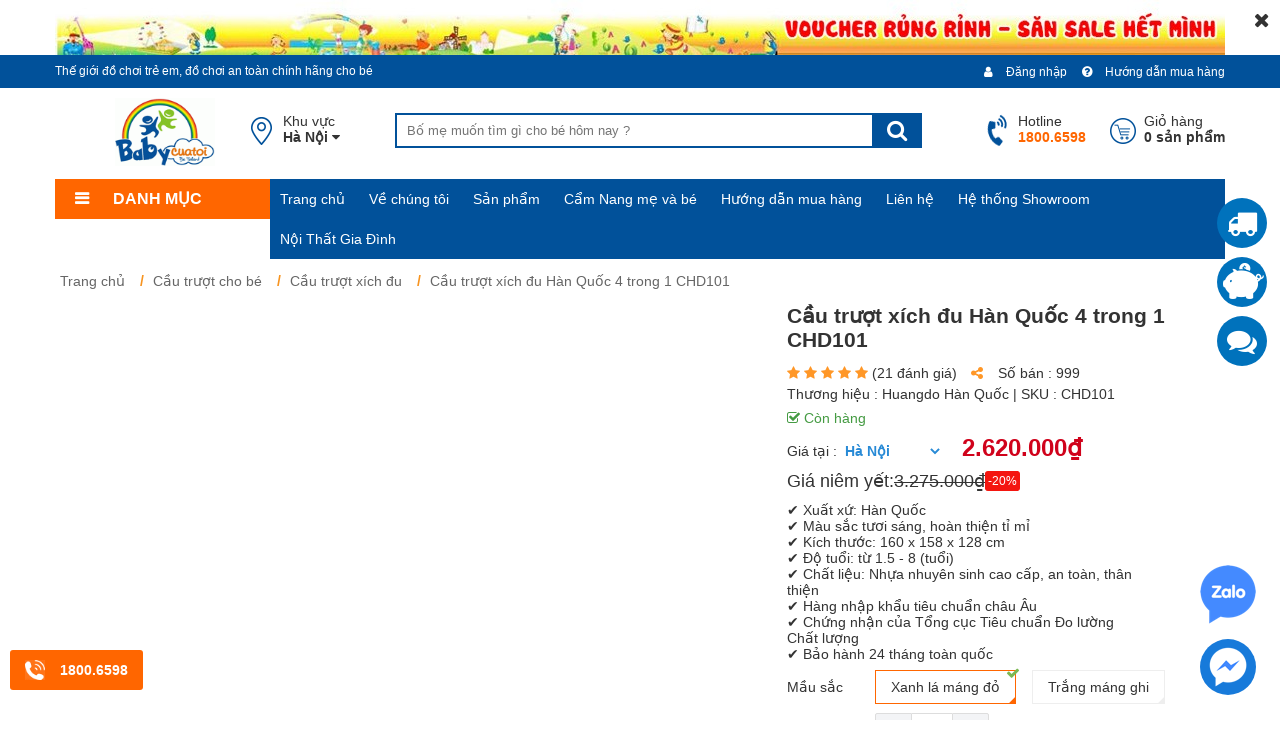

--- FILE ---
content_type: text/html; charset=UTF-8
request_url: https://babycuatoi.vn/cau-truot-xich-du-han-quoc-4-trong-1-chd101.html
body_size: 23513
content:
<!DOCTYPE HTML PUBLIC "-//W3C//DTD HTML 4.01//EN" "http://www.w3.org/TR/html4/strict.dtd">
<html lang="vi" xmlns="http://www.w3.org/1999/xhtml" xmlns:og="http://ogp.me/ns#" xmlns:fb="http://www.facebook.com/2008/fbml">
<head>
    <meta http-equiv="Content-Type" content="text/html;charset=UTF-8">
    <meta name="viewport" content="width=device-width, initial-scale=1.0"/>
    <link href="https://babycuatoi.vn/favicon.ico" type="image/x-icon" rel="shortcut icon"/>
    <meta name="csrf-token" content="pACBzsGpO45BFXRtysIe5Ww5Ks4uAmZ8ip1qgO3m">
        <title>Cầu trượt xích đu cho bé Hàn Quốc 4 trong 1 CHD101 - Baby Của Tôi</title>
<meta name="description" content="Mẫu cầu trượt kết hợp xích đu cho bé chơi cực đã với 4 chức năng kết hợp trong 1, chính hãng Hàn Quốc, làm bằng nhựa nguyên sinh cực kỳ dày dặn, bền bỉ tới 5 năm."/>
<meta name="robots" content="Index,Follow"/>
<link rel="canonical" href="https://babycuatoi.vn/cau-truot-xich-du-han-quoc-4-trong-1-chd101.html" />
<meta property="og:locale" content="vi_VN" />
<meta property="og:site_name" content="Babycuatoi" />
<meta property="og:type" content="website" />
<meta property="og:title" content="Cầu trượt xích đu cho bé Hàn Quốc 4 trong 1 CHD101 - Baby Của Tôi" />
<meta property="og:description" content="Mẫu cầu trượt kết hợp xích đu cho bé chơi cực đã với 4 chức năng kết hợp trong 1, chính hãng Hàn Quốc, làm bằng nhựa nguyên sinh cực kỳ dày dặn, bền bỉ tới 5 năm." />
<meta property="og:url" content="https://babycuatoi.vn/cau-truot-xich-du-han-quoc-4-trong-1-chd101.html" />
<meta property="og:image" content="https://sudospaces.com/babycuatoi/2022/07/chd101-cau-truot-xich-du-cho-be-2.jpg?v=1769865694" />
    <link rel="stylesheet" href="/assets/css/style.min.css?v=6">
    <link rel="stylesheet" href="/assets/css/owl.carousel.min.css">
    <link rel="stylesheet" href="/assets/font-awesome/css/font-awesome.min.css">
    <link href="/assets/css/lightgallery.min.css" rel="stylesheet">
    <script src="/assets/js/jquery-3.1.1.min.js"></script>
    <script src="/assets/js/iframe_api.min.js"></script>
    <link rel="stylesheet" href="/assets/css/flexslider.css">
<link rel="stylesheet" href="/assets/css/comment.min.css">
<link rel="stylesheet" href="/assets/css/popup_cart.min.css">
<link href="/assets/css/lightgallery.min.css" rel="stylesheet">
<script type="application/ld+json">
{
		"@context": "http://schema.org/",
		"@type": "Product",
		"sku": "sku-2037",
		"id": "2037",
		"name": "Cầu trượt xích đu Hàn Quốc 4 trong 1 CHD101",
		"description": "Mẫu cầu trượt kết hợp xích đu cho bé chơi cực đã với 4 chức năng kết hợp trong 1, chính hãng Hàn Quốc, làm bằng nhựa nguyên sinh cực kỳ dày dặn, bền bỉ tới 5 năm.",
		"image": "https://sudospaces.com/babycuatoi/2022/07/chd101-cau-truot-xich-du-cho-be-2.jpg",
	    "mpn": "Babycuatoi",
		"brand": {
			"@type": "Brand",
			"name": "Huangdo Hàn Quốc"
		},
		"aggregateRating": {
		    "@type": "AggregateRating",
		    "ratingValue":5,
       		"ratingCount":21
		},
		"offers": {
			"@type": "Offer",
			"priceCurrency": "VND",
	        "availability": "http://schema.org/InStock",
			"priceValidUntil": "2017-04-04",
			"price": "2620000",
			"url": "https://babycuatoi.vn/cau-truot-xich-du-han-quoc-4-trong-1-chd101.html"
		},
		"review": {
			"@type": "Review",
			"name": "Cầu trượt xích đu Hàn Quốc 4 trong 1 CHD101",
			"reviewRating": {
				"@type": "Rating",
				"ratingValue": "10",
				"bestRating": "10"
			},
			"author": {"@type": "Person", "name": "Babycuatoi"},
			"publisher": {"@type": "Organization", "name": "Babycuatoi"}
		}
}
</script>
  
    <!-- Global site tag (gtag.js) - Google Analytics -->
<script async src="https://www.googletagmanager.com/gtag/js?id=UA-43822935-1"></script>
<script>
  window.dataLayer = window.dataLayer || [];
  function gtag(){dataLayer.push(arguments);}
  gtag('js', new Date());

  gtag('config', 'UA-43822935-1');
</script>
<!-- Google Tag Manager -->
<script>(function(w,d,s,l,i){w[l]=w[l]||[];w[l].push({'gtm.start':
new Date().getTime(),event:'gtm.js'});var f=d.getElementsByTagName(s)[0],
j=d.createElement(s),dl=l!='dataLayer'?'&l='+l:'';j.async=true;j.src=
'https://www.googletagmanager.com/gtm.js?id='+i+dl;f.parentNode.insertBefore(j,f);
})(window,document,'script','dataLayer','GTM-5G6JKFM');</script>
<!-- End Google Tag Manager -->
<meta name="ahrefs-site-verification" content="9cbc040a3b6a26036dde8e18b07c6da232ed2bc3b25032d7a7e222f643635eb3">
<meta name="p:domain_verify" content="1bd466b7afbe73c9c86a855ac7d429e7"/>

<meta name="facebook-domain-verification" content="fdb8p8ujb33kxqyofapw2txy5c7onu"/>

<style>
#footer .foot-pay {width: calc(100% / 2);}
#footer .foot-pay:first-child{ display: none;}
#footer .foot-pay:last-child {text-align: end;}
.sudo-media-item:has(iframe)  {width: 100%;position: relative;padding-top: 56.0714%; max-width:100% !important; height: auto !important;}
.sudo-media-item iframe {position: absolute;top: 0px;left: 0px;height:100%;}
.photoLocation {z-index: 1;}
</style>
</head>
<body>
    <!-- Google Tag Manager (noscript) -->
<noscript><iframe src="https://www.googletagmanager.com/ns.html?id=GTM-5G6JKFM"
height="0" width="0" style="display:none;visibility:hidden"></iframe></noscript>
<!-- End Google Tag Manager (noscript) -->
    <div id="fb-root"></div>
    <script async defer crossorigin="anonymous" src="https://connect.facebook.net/vi_VN/sdk.js#xfbml=1&version=v7.0&appId=749864502173819&autoLogAppEvents=1"></script>

	    <div class="top-banner default" style="background:# FFC1C1">
	<div class="wrap">
		<div class="content">
			<a href="https://babycuatoi.vn/tin-tuc/chuong-trinh-khuyen-mai-dang-ap-dung.html"><img src="https://sudospaces.com/babycuatoi/2023/02/baby-cuatoi.jpg" alt="baby-cuatoi" title="baby-cuatoi"></a>
			<a href="javascript:;" class="close-banner"><i class="fa fa-times"></i></a>
		</div>
	</div>
</div>
    <header id="header" class="default">
		<div class="header-top clearfix">
			<div class="wrap">
				<div class="content clearfix">
					<div class="slogan">
						Thế giới đồ chơi trẻ em, đồ chơi an toàn chính hãng cho bé
					</div>
					<div class="list-tophead-item">
						<ul>
							<li class="header-icon">
								<a href="https://babycuatoi.vn/page/huong-dan-mua-hang.html">
									<i class="fa fa-question-circle"></i>
									Hướng dẫn mua hàng
								</a>
							</li>
														<li class="header-icon">
								<a href="javascript:;" class="open_login" data-popup="#login-register">
									<i class="fa fa-user"></i>
									Đăng nhập
								</a>
							</li>
													</ul>
					</div>
				</div>
			</div>
		</div>
		<div class="header-main menu-stick">
			<div class="wrap">
				<div class="content clearfix">
										<div class="logo">
						<a href="/"><img src="https://sudospaces.com/babycuatoi/2019/10/logo.png" alt="logo-babycuatoi"></a>
					</div>
					<div class="menu-container">
	<span class="icon-bars"><i class="fa fa-bars"></i> <strong>Danh mục</strong></span>
	<div id="megamenu" class="megamenu">
		<ul class="mt_megamenu">
									<li class="root level-0 clearfix">
				<a href="https://babycuatoi.vn/Xe-tre-em">
					<div class="icon-menu">
						<img src="https://sudospaces.com/babycuatoi/2023/10/bbt-999-99-o-to-dien-tre-em-lamborghini-17-3.jpg" alt="bbt-999-99-o-to-dien-tre-em-lamborghini-17-3">
					</div>
					<span> Xe trẻ em</span>
				</a>
												<div class="childcontent">
					<div class="col-childcontent">
						<div class="title">Xe trẻ em</div>
						<ul class="childcontent1">
																					<li class="level-1 parent">
								<a href="https://babycuatoi.vn/o-to-dien-tre-em">Xe Ô tô điện trẻ em</a>
							</li>
																												<li class="level-1 parent">
								<a href="https://babycuatoi.vn/xe-may-dien-tre-em">Xe máy điện trẻ em</a>
							</li>
																												<li class="level-1 parent">
								<a href="https://babycuatoi.vn/xe-choi-chan">Xe chòi chân cho bé</a>
							</li>
																												<li class="level-1 parent">
								<a href="https://babycuatoi.vn/xe-truot-scooter-cho-be">Xe Scooter cho bé</a>
							</li>
																												<li class="level-1 parent">
								<a href="https://babycuatoi.vn/xe-dap-tre-em-xe-lac">Xe đạp trẻ em, xe lắc</a>
							</li>
																												<li class="level-1 parent">
								<a href="https://babycuatoi.vn/phu-kien-o-to-xe-may">Phụ kiện ô tô xe máy</a>
							</li>
																												<li class="level-1 parent">
								<a href="https://babycuatoi.vn/xe-day-xe-tap-di">Xe đẩy, Xe tập đi</a>
							</li>
																				</ul>
					</div>
										<div class="col-childcontent col-brand">
						<div class="title">Thương hiệu</div>
						<ul class="childcontent3">
														<li class="level-1 parent"><a href="https://babycuatoi.vn/thuong-hieu/bbt-global.html">BBT Global</a></li>
														<li class="level-1 parent"><a href="https://babycuatoi.vn/thuong-hieu/yaya-han-quoc.html">YAYA Hàn Quốc</a></li>
														<li class="level-1 parent"><a href="https://babycuatoi.vn/thuong-hieu/heanim-han-quoc.html">Heanim Hàn Quốc</a></li>
														<li class="level-1 parent"><a href="https://babycuatoi.vn/thuong-hieu/huangdo-han-quoc.html">Huangdo Hàn Quốc</a></li>
														<li class="level-1 parent"><a href="https://babycuatoi.vn/thuong-hieu/intex-vietnam.html">Intex Vietnam</a></li>
														<li class="level-1 parent"><a href="https://babycuatoi.vn/thuong-hieu/cougar-viet-nam.html">Cougar Việt Nam</a></li>
													</ul>
					</div>
				</div>
							</li>
												<li class="root level-0 clearfix">
				<a href="https://babycuatoi.vn/cau-truot-cho-be">
					<div class="icon-menu">
						<img src="https://sudospaces.com/babycuatoi/2024/04/bsl411-cau-truot-xich-du-bbt-global-mang-dai-2m-co-lon-tai-trong-120kg-1.jpg" alt="bsl411-cau-truot-xich-du-bbt-global-mang-dai-2m-co-lon-tai-trong-120kg-1">
					</div>
					<span> Cầu trượt cho bé</span>
				</a>
												<div class="childcontent">
					<div class="col-childcontent">
						<div class="title">Cầu trượt cho bé</div>
						<ul class="childcontent1">
																					<li class="level-1 parent">
								<a href="https://babycuatoi.vn/cau-truot-xich-du">Cầu trượt xích đu</a>
							</li>
																												<li class="level-1 parent">
								<a href="https://babycuatoi.vn/cau-truot-don">Cầu trượt đơn</a>
							</li>
																				</ul>
					</div>
										<div class="col-childcontent col-brand">
						<div class="title">Thương hiệu</div>
						<ul class="childcontent3">
														<li class="level-1 parent"><a href="https://babycuatoi.vn/thuong-hieu/bbt-global.html">BBT Global</a></li>
														<li class="level-1 parent"><a href="https://babycuatoi.vn/thuong-hieu/yaya-han-quoc.html">YAYA Hàn Quốc</a></li>
														<li class="level-1 parent"><a href="https://babycuatoi.vn/thuong-hieu/heanim-han-quoc.html">Heanim Hàn Quốc</a></li>
														<li class="level-1 parent"><a href="https://babycuatoi.vn/thuong-hieu/huangdo-han-quoc.html">Huangdo Hàn Quốc</a></li>
														<li class="level-1 parent"><a href="https://babycuatoi.vn/thuong-hieu/intex-vietnam.html">Intex Vietnam</a></li>
														<li class="level-1 parent"><a href="https://babycuatoi.vn/thuong-hieu/cougar-viet-nam.html">Cougar Việt Nam</a></li>
													</ul>
					</div>
				</div>
							</li>
												<li class="root level-0 clearfix">
				<a href="https://babycuatoi.vn/do-choi-thong-minh">
					<div class="icon-menu">
						<img src="https://sudospaces.com/babycuatoi/2020/01/do-choi-thong-minh-1.jpg" alt="do-choi-thong-minh-1">
					</div>
					<span> Đồ chơi thông minh</span>
				</a>
												<div class="childcontent">
					<div class="col-childcontent">
						<div class="title">Đồ chơi thông minh</div>
						<ul class="childcontent1">
																					<li class="level-1 parent">
								<a href="https://babycuatoi.vn/do-choi-nau-an">Đồ Chơi Nấu ăn</a>
							</li>
																												<li class="level-1 parent">
								<a href="https://babycuatoi.vn/do-choi-am-nhac">Đồ chơi Âm nhạc</a>
							</li>
																												<li class="level-1 parent">
								<a href="https://babycuatoi.vn/do-choi-bup-be-trang-diem">Đồ chơi búp bê, trang điểm</a>
							</li>
																												<li class="level-1 parent">
								<a href="https://babycuatoi.vn/do-choi-the-thao">Đồ chơi thể thao</a>
							</li>
																												<li class="level-1 parent">
								<a href="https://babycuatoi.vn/do-choi-bac-si-sua-chua">Đồ chơi bác sĩ, sửa chữa</a>
							</li>
																												<li class="level-1 parent">
								<a href="https://babycuatoi.vn/do-choi-sieu-nhan-robot">Đồ chơi siêu nhân, robot</a>
							</li>
																												<li class="level-1 parent">
								<a href="https://babycuatoi.vn/do-choi-xe-mo-hinh">Đồ chơi xe mô hình</a>
							</li>
																												<li class="level-1 parent">
								<a href="https://babycuatoi.vn/do-choi-di-bien-do-choi-nha-tam">Đồ chơi đi biển, đồ chơi nhà tắm</a>
							</li>
																												<li class="level-1 parent">
								<a href="https://babycuatoi.vn/nha-bong-nha-nhun">Nhà bóng, nhà nhún</a>
							</li>
																												<li class="level-1 parent">
								<a href="https://babycuatoi.vn/do-choi-giao-duc-do-choi-phat-trien-ky-nang">Đồ chơi giáo dục, đồ chơi phát triển kỹ năng</a>
							</li>
																												<li class="level-1 parent">
								<a href="https://babycuatoi.vn/xep-hinh-thong-minh">Đồ chơi xếp hình lắp ráp</a>
							</li>
																				</ul>
					</div>
										<div class="col-childcontent col-brand">
						<div class="title">Thương hiệu</div>
						<ul class="childcontent3">
														<li class="level-1 parent"><a href="https://babycuatoi.vn/thuong-hieu/bbt-global.html">BBT Global</a></li>
														<li class="level-1 parent"><a href="https://babycuatoi.vn/thuong-hieu/yaya-han-quoc.html">YAYA Hàn Quốc</a></li>
														<li class="level-1 parent"><a href="https://babycuatoi.vn/thuong-hieu/heanim-han-quoc.html">Heanim Hàn Quốc</a></li>
														<li class="level-1 parent"><a href="https://babycuatoi.vn/thuong-hieu/huangdo-han-quoc.html">Huangdo Hàn Quốc</a></li>
														<li class="level-1 parent"><a href="https://babycuatoi.vn/thuong-hieu/intex-vietnam.html">Intex Vietnam</a></li>
														<li class="level-1 parent"><a href="https://babycuatoi.vn/thuong-hieu/cougar-viet-nam.html">Cougar Việt Nam</a></li>
													</ul>
					</div>
				</div>
							</li>
												<li class="root level-0 clearfix">
				<a href="https://babycuatoi.vn/quay-cui-nha-choi">
					<div class="icon-menu">
						<img src="https://sudospaces.com/babycuatoi/2023/10/yk05-quay-bong-nha-choi-cho-be-kem-be-bong-20-1-1.jpg" alt="yk05-quay-bong-nha-choi-cho-be-kem-be-bong-20-1-1">
					</div>
					<span> Quây cũi, nhà chơi</span>
				</a>
												<div class="childcontent">
					<div class="col-childcontent">
						<div class="title">Quây cũi, nhà chơi</div>
						<ul class="childcontent1">
																					<li class="level-1 parent">
								<a href="https://babycuatoi.vn/quay-bong-cho-be">Quây cũi cho bé</a>
							</li>
																												<li class="level-1 parent">
								<a href="https://babycuatoi.vn/nha-nhua-cho-be">Nhà chơi nhựa</a>
							</li>
																												<li class="level-1 parent">
								<a href="https://babycuatoi.vn/canh-quay-hang-rao-tham">Cạnh quây, hàng rào, thảm</a>
							</li>
																				</ul>
					</div>
										<div class="col-childcontent col-brand">
						<div class="title">Thương hiệu</div>
						<ul class="childcontent3">
														<li class="level-1 parent"><a href="https://babycuatoi.vn/thuong-hieu/bbt-global.html">BBT Global</a></li>
														<li class="level-1 parent"><a href="https://babycuatoi.vn/thuong-hieu/yaya-han-quoc.html">YAYA Hàn Quốc</a></li>
														<li class="level-1 parent"><a href="https://babycuatoi.vn/thuong-hieu/heanim-han-quoc.html">Heanim Hàn Quốc</a></li>
														<li class="level-1 parent"><a href="https://babycuatoi.vn/thuong-hieu/huangdo-han-quoc.html">Huangdo Hàn Quốc</a></li>
														<li class="level-1 parent"><a href="https://babycuatoi.vn/thuong-hieu/intex-vietnam.html">Intex Vietnam</a></li>
														<li class="level-1 parent"><a href="https://babycuatoi.vn/thuong-hieu/cougar-viet-nam.html">Cougar Việt Nam</a></li>
													</ul>
					</div>
				</div>
							</li>
												<li class="root level-0 clearfix">
				<a href="https://babycuatoi.vn/giay-patin-van-truot">
					<div class="icon-menu">
						<img src="https://sudospaces.com/babycuatoi/2023/10/mzs835lqs-giay-truot-patin-4-banh-sang-cho-be-14.jpg" alt="mzs835lqs-giay-truot-patin-4-banh-sang-cho-be-14">
					</div>
					<span> Giầy patin, ván trượt</span>
				</a>
											</li>
												<li class="root level-0 clearfix">
				<a href="https://babycuatoi.vn/noi-that-tre-em">
					<div class="icon-menu">
						<img src="https://sudospaces.com/babycuatoi/2023/10/bb204-ban-ghe-ngoi-hoc-thon-minh-cho-be-chong-gu-chong-can-1.jpg" alt="bb204-ban-ghe-ngoi-hoc-thon-minh-cho-be-chong-gu-chong-can-1">
					</div>
					<span> Nội thất trẻ em</span>
				</a>
												<div class="childcontent">
					<div class="col-childcontent">
						<div class="title">Nội thất trẻ em</div>
						<ul class="childcontent1">
																					<li class="level-1 parent">
								<a href="https://babycuatoi.vn/giuong-ngu-be-trai">Giường ngủ bé trai</a>
							</li>
																												<li class="level-1 parent">
								<a href="https://babycuatoi.vn/giuong-ngu-be-gai">Giường ngủ bé gái</a>
							</li>
																												<li class="level-1 parent">
								<a href="https://babycuatoi.vn/ban-ghe-chong-gu-chong-can">Bàn ghế chống gù chống cận</a>
							</li>
																												<li class="level-1 parent">
								<a href="https://babycuatoi.vn/ghe-ngoi-o-to-cho-be">Ghế ngồi ô tô cho bé</a>
							</li>
																												<li class="level-1 parent">
								<a href="https://babycuatoi.vn/Ban-ghe-tu-ke-cho-be">Bàn, ghế, tủ, kệ cho bé</a>
							</li>
																				</ul>
					</div>
										<div class="col-childcontent col-brand">
						<div class="title">Thương hiệu</div>
						<ul class="childcontent3">
														<li class="level-1 parent"><a href="https://babycuatoi.vn/thuong-hieu/bbt-global.html">BBT Global</a></li>
														<li class="level-1 parent"><a href="https://babycuatoi.vn/thuong-hieu/yaya-han-quoc.html">YAYA Hàn Quốc</a></li>
														<li class="level-1 parent"><a href="https://babycuatoi.vn/thuong-hieu/heanim-han-quoc.html">Heanim Hàn Quốc</a></li>
														<li class="level-1 parent"><a href="https://babycuatoi.vn/thuong-hieu/huangdo-han-quoc.html">Huangdo Hàn Quốc</a></li>
														<li class="level-1 parent"><a href="https://babycuatoi.vn/thuong-hieu/intex-vietnam.html">Intex Vietnam</a></li>
														<li class="level-1 parent"><a href="https://babycuatoi.vn/thuong-hieu/cougar-viet-nam.html">Cougar Việt Nam</a></li>
													</ul>
					</div>
				</div>
							</li>
												<li class="root level-0 clearfix">
				<a href="https://babycuatoi.vn/do-choi-mam-non">
					<div class="icon-menu">
						<img src="https://sudospaces.com/babycuatoi/2023/10/rk-701-do-choi-bap-benh-cho-be-3.jpg" alt="rk-701-do-choi-bap-benh-cho-be-3">
					</div>
					<span> Đồ chơi mầm non</span>
				</a>
												<div class="childcontent">
					<div class="col-childcontent">
						<div class="title">Đồ chơi mầm non</div>
						<ul class="childcontent1">
																					<li class="level-1 parent">
								<a href="https://babycuatoi.vn/ham-chui-hang-rao-tham-xop">Hầm chui, hàng rào, thảm xốp</a>
							</li>
																												<li class="level-1 parent">
								<a href="https://babycuatoi.vn/bap-benh">Bập bênh cho bé</a>
							</li>
																												<li class="level-1 parent">
								<a href="https://babycuatoi.vn/thiet-bi-the-duc-mam-non">Thiết bị thể dục mầm non</a>
							</li>
																												<li class="level-1 parent">
								<a href="https://babycuatoi.vn/ban-ghe-mam-non-khu-vui-choi">Bàn ghế mầm non & khu vui chơi</a>
							</li>
																												<li class="level-1 parent">
								<a href="https://babycuatoi.vn/do-choi-van-dong-mam-non">Đồ chơi vận động mầm non</a>
							</li>
																				</ul>
					</div>
										<div class="col-childcontent col-brand">
						<div class="title">Thương hiệu</div>
						<ul class="childcontent3">
														<li class="level-1 parent"><a href="https://babycuatoi.vn/thuong-hieu/bbt-global.html">BBT Global</a></li>
														<li class="level-1 parent"><a href="https://babycuatoi.vn/thuong-hieu/yaya-han-quoc.html">YAYA Hàn Quốc</a></li>
														<li class="level-1 parent"><a href="https://babycuatoi.vn/thuong-hieu/heanim-han-quoc.html">Heanim Hàn Quốc</a></li>
														<li class="level-1 parent"><a href="https://babycuatoi.vn/thuong-hieu/huangdo-han-quoc.html">Huangdo Hàn Quốc</a></li>
														<li class="level-1 parent"><a href="https://babycuatoi.vn/thuong-hieu/intex-vietnam.html">Intex Vietnam</a></li>
														<li class="level-1 parent"><a href="https://babycuatoi.vn/thuong-hieu/cougar-viet-nam.html">Cougar Việt Nam</a></li>
													</ul>
					</div>
				</div>
							</li>
												<li class="root level-0 clearfix">
				<a href="https://babycuatoi.vn/san-choi-ngoai-troi">
					<div class="icon-menu">
						<img src="https://sudospaces.com/babycuatoi/2023/10/a8-cau-truot-lien-hoan-nhap-khau.jpg" alt="a8-cau-truot-lien-hoan-nhap-khau">
					</div>
					<span> Sân chơi ngoài trời</span>
				</a>
												<div class="childcontent">
					<div class="col-childcontent">
						<div class="title">Sân chơi ngoài trời</div>
						<ul class="childcontent1">
																					<li class="level-1 parent">
								<a href="https://babycuatoi.vn/cau-truot-lien-hoan">Cầu trượt liên hoàn giá rẻ</a>
							</li>
																												<li class="level-1 parent">
								<a href="https://babycuatoi.vn/cau-truot-lien-hoan-cao-cap">Cầu trượt liên hoàn cao cấp</a>
							</li>
																												<li class="level-1 parent">
								<a href="https://babycuatoi.vn/thu-nhun-lo-xo-bap-benh-ngoai-troi">Thú nhún lò xo , bập bênh ngoài trời</a>
							</li>
																												<li class="level-1 parent">
								<a href="https://babycuatoi.vn/xich-du-mam-quay">Mâm quay, xích đu ngoài trời</a>
							</li>
																												<li class="level-1 parent">
								<a href="https://babycuatoi.vn/leo-nui-van-dong-ngoai-troi-trampoline">Leo núi, vận động ngoài trời, trampoline</a>
							</li>
																												<li class="level-1 parent">
								<a href="https://babycuatoi.vn/nha-hoi-bong-hoi-roi-hoi">Nhà hơi, bóng hơi, rối hơi</a>
							</li>
																												<li class="level-1 parent">
								<a href="https://babycuatoi.vn/giuong-ban-ghe-tu">Giường, bàn, ghế, tủ</a>
							</li>
																												<li class="level-1 parent">
								<a href="https://babycuatoi.vn/cau-truot-cong-vien-nuoc">Cầu trượt công viên nước</a>
							</li>
																				</ul>
					</div>
										<div class="col-childcontent col-brand">
						<div class="title">Thương hiệu</div>
						<ul class="childcontent3">
														<li class="level-1 parent"><a href="https://babycuatoi.vn/thuong-hieu/bbt-global.html">BBT Global</a></li>
														<li class="level-1 parent"><a href="https://babycuatoi.vn/thuong-hieu/yaya-han-quoc.html">YAYA Hàn Quốc</a></li>
														<li class="level-1 parent"><a href="https://babycuatoi.vn/thuong-hieu/heanim-han-quoc.html">Heanim Hàn Quốc</a></li>
														<li class="level-1 parent"><a href="https://babycuatoi.vn/thuong-hieu/huangdo-han-quoc.html">Huangdo Hàn Quốc</a></li>
														<li class="level-1 parent"><a href="https://babycuatoi.vn/thuong-hieu/intex-vietnam.html">Intex Vietnam</a></li>
														<li class="level-1 parent"><a href="https://babycuatoi.vn/thuong-hieu/cougar-viet-nam.html">Cougar Việt Nam</a></li>
													</ul>
					</div>
				</div>
							</li>
												<li class="root level-0 clearfix">
				<a href="https://babycuatoi.vn/khu-vui-choi-trong-nha">
					<div class="icon-menu">
						<img src="https://sudospaces.com/babycuatoi/2023/10/ndnk-1066-nhun-dien-nhap-khau-may-bay.jpg" alt="ndnk-1066-nhun-dien-nhap-khau-may-bay">
					</div>
					<span> Khu vui chơi trong nhà</span>
				</a>
												<div class="childcontent">
					<div class="col-childcontent">
						<div class="title">Khu vui chơi trong nhà</div>
						<ul class="childcontent1">
																					<li class="level-1 parent">
								<a href="https://babycuatoi.vn/nhun-dien-nhap-khau">Nhún điện nhập khẩu</a>
							</li>
																												<li class="level-1 parent">
								<a href="https://babycuatoi.vn/tro-choi-dien-tu">Trò chơi điện tử</a>
							</li>
																												<li class="level-1 parent">
								<a href="https://babycuatoi.vn/nha-bong-xe-truot-doc">Nhà bóng, xe trượt dốc</a>
							</li>
																												<li class="level-1 parent">
								<a href="https://babycuatoi.vn/may-gap-thu-bong">Máy gắp thú bông</a>
							</li>
																												<li class="level-1 parent">
								<a href="https://babycuatoi.vn/xe-dien-dung-khu-vui-choi">Xe điện đụng khu vui chơi</a>
							</li>
																				</ul>
					</div>
										<div class="col-childcontent col-brand">
						<div class="title">Thương hiệu</div>
						<ul class="childcontent3">
														<li class="level-1 parent"><a href="https://babycuatoi.vn/thuong-hieu/bbt-global.html">BBT Global</a></li>
														<li class="level-1 parent"><a href="https://babycuatoi.vn/thuong-hieu/yaya-han-quoc.html">YAYA Hàn Quốc</a></li>
														<li class="level-1 parent"><a href="https://babycuatoi.vn/thuong-hieu/heanim-han-quoc.html">Heanim Hàn Quốc</a></li>
														<li class="level-1 parent"><a href="https://babycuatoi.vn/thuong-hieu/huangdo-han-quoc.html">Huangdo Hàn Quốc</a></li>
														<li class="level-1 parent"><a href="https://babycuatoi.vn/thuong-hieu/intex-vietnam.html">Intex Vietnam</a></li>
														<li class="level-1 parent"><a href="https://babycuatoi.vn/thuong-hieu/cougar-viet-nam.html">Cougar Việt Nam</a></li>
													</ul>
					</div>
				</div>
							</li>
												<li class="root level-0 clearfix">
				<a href="https://babycuatoi.vn/thiet-bi-cong-vien-bbt-global">
					<div class="icon-menu">
						<img src="https://sudospaces.com/babycuatoi/2021/01/thiet-bi-cong-vien.jpg" alt="thiet-bi-cong-vien">
					</div>
					<span> Thiết bị công viên</span>
				</a>
												<div class="childcontent">
					<div class="col-childcontent">
						<div class="title">Thiết bị công viên</div>
						<ul class="childcontent1">
																					<li class="level-1 parent">
								<a href="https://babycuatoi.vn/thiet-bi-the-thao-ngoai-troi">Dụng cụ thể thao ngoài trời</a>
							</li>
																												<li class="level-1 parent">
								<a href="https://babycuatoi.vn/thiet-bi-cong-vien">Bàn ghế, thùng rác công viên</a>
							</li>
																				</ul>
					</div>
										<div class="col-childcontent col-brand">
						<div class="title">Thương hiệu</div>
						<ul class="childcontent3">
														<li class="level-1 parent"><a href="https://babycuatoi.vn/thuong-hieu/bbt-global.html">BBT Global</a></li>
														<li class="level-1 parent"><a href="https://babycuatoi.vn/thuong-hieu/yaya-han-quoc.html">YAYA Hàn Quốc</a></li>
														<li class="level-1 parent"><a href="https://babycuatoi.vn/thuong-hieu/heanim-han-quoc.html">Heanim Hàn Quốc</a></li>
														<li class="level-1 parent"><a href="https://babycuatoi.vn/thuong-hieu/huangdo-han-quoc.html">Huangdo Hàn Quốc</a></li>
														<li class="level-1 parent"><a href="https://babycuatoi.vn/thuong-hieu/intex-vietnam.html">Intex Vietnam</a></li>
														<li class="level-1 parent"><a href="https://babycuatoi.vn/thuong-hieu/cougar-viet-nam.html">Cougar Việt Nam</a></li>
													</ul>
					</div>
				</div>
							</li>
												<li class="root level-0 clearfix">
				<a href="https://babycuatoi.vn/be-boi-phao-boi">
					<div class="icon-menu">
						<img src="https://sudospaces.com/babycuatoi/2023/10/64755-dem-hoi-cong-nghe-moi-intex-1m83.jpg" alt="64755-dem-hoi-cong-nghe-moi-intex-1m83">
					</div>
					<span> Bể bơi,phao,đệm,ghế hơi</span>
				</a>
												<div class="childcontent">
					<div class="col-childcontent">
						<div class="title">Bể bơi,phao,đệm,ghế hơi</div>
						<ul class="childcontent1">
																					<li class="level-1 parent">
								<a href="https://babycuatoi.vn/be-boi-phao-cho-be">Bể bơi phao INTEX</a>
							</li>
																												<li class="level-1 parent">
								<a href="https://babycuatoi.vn/be-boi-phao-cau-truot">Bể bơi phao cầu trượt INTEX</a>
							</li>
																												<li class="level-1 parent">
								<a href="https://babycuatoi.vn/be-boi-khung-kim-loai">Bể bơi khung kim loại INTEX</a>
							</li>
																												<li class="level-1 parent">
								<a href="https://babycuatoi.vn/be-suc-massage">Bể sục Massage INTEX</a>
							</li>
																												<li class="level-1 parent">
								<a href="https://babycuatoi.vn/phao-boi-intex">Phao bơi INTEX</a>
							</li>
																												<li class="level-1 parent">
								<a href="https://babycuatoi.vn/kinh-boi-va-phu-kien">Kính bơi và phụ kiện INTEX</a>
							</li>
																												<li class="level-1 parent">
								<a href="https://babycuatoi.vn/dem-giuong-hoi-intex">Đệm, giường hơi INTEX</a>
							</li>
																												<li class="level-1 parent">
								<a href="https://babycuatoi.vn/ghe-hoi-goi-hoi-intex">Ghế hơi, gối hơi INTEX</a>
							</li>
																												<li class="level-1 parent">
								<a href="https://babycuatoi.vn/thuyen-hoi-intex">Thuyền hơi INTEX</a>
							</li>
																												<li class="level-1 parent">
								<a href="https://babycuatoi.vn/phu-kien-sua-chua-intex">Phụ kiện sửa chữa INTEX</a>
							</li>
																				</ul>
					</div>
										<div class="col-childcontent col-brand">
						<div class="title">Thương hiệu</div>
						<ul class="childcontent3">
														<li class="level-1 parent"><a href="https://babycuatoi.vn/thuong-hieu/bbt-global.html">BBT Global</a></li>
														<li class="level-1 parent"><a href="https://babycuatoi.vn/thuong-hieu/yaya-han-quoc.html">YAYA Hàn Quốc</a></li>
														<li class="level-1 parent"><a href="https://babycuatoi.vn/thuong-hieu/heanim-han-quoc.html">Heanim Hàn Quốc</a></li>
														<li class="level-1 parent"><a href="https://babycuatoi.vn/thuong-hieu/huangdo-han-quoc.html">Huangdo Hàn Quốc</a></li>
														<li class="level-1 parent"><a href="https://babycuatoi.vn/thuong-hieu/intex-vietnam.html">Intex Vietnam</a></li>
														<li class="level-1 parent"><a href="https://babycuatoi.vn/thuong-hieu/cougar-viet-nam.html">Cougar Việt Nam</a></li>
													</ul>
					</div>
				</div>
							</li>
												<li class="root level-0 clearfix">
				<a href="https://babycuatoi.vn/qua-tang-khuyen-mai">
					<div class="icon-menu">
						<img src="https://sudospaces.com/babycuatoi/2022/03/orange-and-yellow-minimal-flash-sale-discount-facebook-post.jpg" alt="orange-and-yellow-minimal-flash-sale-discount-facebook-post">
					</div>
					<span> Quà tặng, khuyến mại</span>
				</a>
												<div class="childcontent">
					<div class="col-childcontent">
						<div class="title">Quà tặng, khuyến mại</div>
						<ul class="childcontent1">
																					<li class="level-1 parent">
								<a href="https://babycuatoi.vn/qua-tang-don-hang-300k-1tr">Hàng giảm giá,sale off 5</a>
							</li>
																												<li class="level-1 parent">
								<a href="https://babycuatoi.vn/qua-tang-don-hang-tu-1tr-3tr">Hàng giảm giá,sale off  1</a>
							</li>
																												<li class="level-1 parent">
								<a href="https://babycuatoi.vn/qua-tang-don-tu-3tr-5tr">Hàng giảm giá,sale off 2</a>
							</li>
																												<li class="level-1 parent">
								<a href="https://babycuatoi.vn/qua-tang-don-hang-tren-5tr">Hàng giảm giá,sale off 3</a>
							</li>
																												<li class="level-1 parent">
								<a href="https://babycuatoi.vn/qua-tang-tu-500k-1tr">Hàng giảm giá 50%</a>
							</li>
																												<li class="level-1 parent">
								<a href="https://babycuatoi.vn/hang-khong-ban">Hàng không bán</a>
							</li>
																				</ul>
					</div>
										<div class="col-childcontent col-brand">
						<div class="title">Thương hiệu</div>
						<ul class="childcontent3">
														<li class="level-1 parent"><a href="https://babycuatoi.vn/thuong-hieu/bbt-global.html">BBT Global</a></li>
														<li class="level-1 parent"><a href="https://babycuatoi.vn/thuong-hieu/yaya-han-quoc.html">YAYA Hàn Quốc</a></li>
														<li class="level-1 parent"><a href="https://babycuatoi.vn/thuong-hieu/heanim-han-quoc.html">Heanim Hàn Quốc</a></li>
														<li class="level-1 parent"><a href="https://babycuatoi.vn/thuong-hieu/huangdo-han-quoc.html">Huangdo Hàn Quốc</a></li>
														<li class="level-1 parent"><a href="https://babycuatoi.vn/thuong-hieu/intex-vietnam.html">Intex Vietnam</a></li>
														<li class="level-1 parent"><a href="https://babycuatoi.vn/thuong-hieu/cougar-viet-nam.html">Cougar Việt Nam</a></li>
													</ul>
					</div>
				</div>
							</li>
														</ul>
		<div class="back"></div>
	</div>
</div>					<div class="location">
						<div class="header-location">
							<a href="javascript:;" class="open-loaction" data-toggle=".list-location">
								<span class="icon-icon3"></span>
								<div class="text">
									<p>Khu vực </p>
									<p>Hà Nội <i class="fa fa-caret-down"></i></p>
								</div>
							</a>
							<ul class="list-location" style="display: none;">
																<li><a href="javascript:;" onclick="setCookie('location',1,1000,11)">Hà Nội</a></li>
																<li><a href="javascript:;" onclick="setCookie('location',3,1000,2)">Tp. HCM</a></li>
																<li><a href="javascript:;" onclick="setCookie('location',5,1000,4)">Nghệ An</a></li>
																<li><a href="javascript:;" onclick="setCookie('location',6,1000,)">Hải Phòng</a></li>
																<li><a href="javascript:;" onclick="setCookie('location',8,1000,)">Bình Dương</a></li>
																<li><a href="javascript:;" onclick="setCookie('location',9,1000,8)">Đồng Nai</a></li>
																<li><a href="javascript:;" onclick="setCookie('location',10,1000,9)">Đà Nẵng</a></li>
															</ul>
						</div>
					</div>
					<div class="box-search">
						<div class="clearfix">
							<form action="/tim-kiem" method="get">
								<input type="text" name="search" placeholder="Bố mẹ muốn tìm gì cho bé hôm nay ?">
								<button type="submit"><i class="fa fa-search"></i></button>
								<div class="suggest-search" style="display: none;">
	                                <ul class="suggest-search-list">
	                                </ul>
	                            </div>
							</form>
						</div>
					</div>
					<div class="header-right">
						<div class="header-icon">
							<a href="/gio-hang">
								<span class="icon-icon2"></span>
								<div class="text">
									<p>Giỏ hàng </p>
									<p id="total-cart">0 sản phẩm </p>
								</div>
							</a>
						</div>
						<div class="header-icon">
							<span class="icon-icon1"></span>
							<div class="text">
								<p>Hotline</p>
								<p class="hotline">1800.6598</p>
							</div>
						</div>
					</div>
				</div>
			</div>
		</div>
	</header>    	<section id="product_categories" class="menu-category default">
		<div class="wrap">
			<div class="content clearfix">
				<div class="box-category">
					<div class="content">
						<div class="menu-container">
	<span class="icon-bars"><i class="fa fa-bars"></i> <strong>Danh mục</strong></span>
	<div id="megamenu" class="megamenu">
		<ul class="mt_megamenu">
									<li class="root level-0 clearfix">
				<a href="https://babycuatoi.vn/Xe-tre-em">
					<div class="icon-menu">
						<img src="https://sudospaces.com/babycuatoi/2023/10/bbt-999-99-o-to-dien-tre-em-lamborghini-17-3.jpg" alt="bbt-999-99-o-to-dien-tre-em-lamborghini-17-3">
					</div>
					<span> Xe trẻ em</span>
				</a>
												<div class="childcontent">
					<div class="col-childcontent">
						<div class="title">Xe trẻ em</div>
						<ul class="childcontent1">
																					<li class="level-1 parent">
								<a href="https://babycuatoi.vn/o-to-dien-tre-em">Xe Ô tô điện trẻ em</a>
							</li>
																												<li class="level-1 parent">
								<a href="https://babycuatoi.vn/xe-may-dien-tre-em">Xe máy điện trẻ em</a>
							</li>
																												<li class="level-1 parent">
								<a href="https://babycuatoi.vn/xe-choi-chan">Xe chòi chân cho bé</a>
							</li>
																												<li class="level-1 parent">
								<a href="https://babycuatoi.vn/xe-truot-scooter-cho-be">Xe Scooter cho bé</a>
							</li>
																												<li class="level-1 parent">
								<a href="https://babycuatoi.vn/xe-dap-tre-em-xe-lac">Xe đạp trẻ em, xe lắc</a>
							</li>
																												<li class="level-1 parent">
								<a href="https://babycuatoi.vn/phu-kien-o-to-xe-may">Phụ kiện ô tô xe máy</a>
							</li>
																												<li class="level-1 parent">
								<a href="https://babycuatoi.vn/xe-day-xe-tap-di">Xe đẩy, Xe tập đi</a>
							</li>
																				</ul>
					</div>
										<div class="col-childcontent col-brand">
						<div class="title">Thương hiệu</div>
						<ul class="childcontent3">
														<li class="level-1 parent"><a href="https://babycuatoi.vn/thuong-hieu/bbt-global.html">BBT Global</a></li>
														<li class="level-1 parent"><a href="https://babycuatoi.vn/thuong-hieu/yaya-han-quoc.html">YAYA Hàn Quốc</a></li>
														<li class="level-1 parent"><a href="https://babycuatoi.vn/thuong-hieu/heanim-han-quoc.html">Heanim Hàn Quốc</a></li>
														<li class="level-1 parent"><a href="https://babycuatoi.vn/thuong-hieu/huangdo-han-quoc.html">Huangdo Hàn Quốc</a></li>
														<li class="level-1 parent"><a href="https://babycuatoi.vn/thuong-hieu/intex-vietnam.html">Intex Vietnam</a></li>
														<li class="level-1 parent"><a href="https://babycuatoi.vn/thuong-hieu/cougar-viet-nam.html">Cougar Việt Nam</a></li>
													</ul>
					</div>
				</div>
							</li>
												<li class="root level-0 clearfix">
				<a href="https://babycuatoi.vn/cau-truot-cho-be">
					<div class="icon-menu">
						<img src="https://sudospaces.com/babycuatoi/2024/04/bsl411-cau-truot-xich-du-bbt-global-mang-dai-2m-co-lon-tai-trong-120kg-1.jpg" alt="bsl411-cau-truot-xich-du-bbt-global-mang-dai-2m-co-lon-tai-trong-120kg-1">
					</div>
					<span> Cầu trượt cho bé</span>
				</a>
												<div class="childcontent">
					<div class="col-childcontent">
						<div class="title">Cầu trượt cho bé</div>
						<ul class="childcontent1">
																					<li class="level-1 parent">
								<a href="https://babycuatoi.vn/cau-truot-xich-du">Cầu trượt xích đu</a>
							</li>
																												<li class="level-1 parent">
								<a href="https://babycuatoi.vn/cau-truot-don">Cầu trượt đơn</a>
							</li>
																				</ul>
					</div>
										<div class="col-childcontent col-brand">
						<div class="title">Thương hiệu</div>
						<ul class="childcontent3">
														<li class="level-1 parent"><a href="https://babycuatoi.vn/thuong-hieu/bbt-global.html">BBT Global</a></li>
														<li class="level-1 parent"><a href="https://babycuatoi.vn/thuong-hieu/yaya-han-quoc.html">YAYA Hàn Quốc</a></li>
														<li class="level-1 parent"><a href="https://babycuatoi.vn/thuong-hieu/heanim-han-quoc.html">Heanim Hàn Quốc</a></li>
														<li class="level-1 parent"><a href="https://babycuatoi.vn/thuong-hieu/huangdo-han-quoc.html">Huangdo Hàn Quốc</a></li>
														<li class="level-1 parent"><a href="https://babycuatoi.vn/thuong-hieu/intex-vietnam.html">Intex Vietnam</a></li>
														<li class="level-1 parent"><a href="https://babycuatoi.vn/thuong-hieu/cougar-viet-nam.html">Cougar Việt Nam</a></li>
													</ul>
					</div>
				</div>
							</li>
												<li class="root level-0 clearfix">
				<a href="https://babycuatoi.vn/do-choi-thong-minh">
					<div class="icon-menu">
						<img src="https://sudospaces.com/babycuatoi/2020/01/do-choi-thong-minh-1.jpg" alt="do-choi-thong-minh-1">
					</div>
					<span> Đồ chơi thông minh</span>
				</a>
												<div class="childcontent">
					<div class="col-childcontent">
						<div class="title">Đồ chơi thông minh</div>
						<ul class="childcontent1">
																					<li class="level-1 parent">
								<a href="https://babycuatoi.vn/do-choi-nau-an">Đồ Chơi Nấu ăn</a>
							</li>
																												<li class="level-1 parent">
								<a href="https://babycuatoi.vn/do-choi-am-nhac">Đồ chơi Âm nhạc</a>
							</li>
																												<li class="level-1 parent">
								<a href="https://babycuatoi.vn/do-choi-bup-be-trang-diem">Đồ chơi búp bê, trang điểm</a>
							</li>
																												<li class="level-1 parent">
								<a href="https://babycuatoi.vn/do-choi-the-thao">Đồ chơi thể thao</a>
							</li>
																												<li class="level-1 parent">
								<a href="https://babycuatoi.vn/do-choi-bac-si-sua-chua">Đồ chơi bác sĩ, sửa chữa</a>
							</li>
																												<li class="level-1 parent">
								<a href="https://babycuatoi.vn/do-choi-sieu-nhan-robot">Đồ chơi siêu nhân, robot</a>
							</li>
																												<li class="level-1 parent">
								<a href="https://babycuatoi.vn/do-choi-xe-mo-hinh">Đồ chơi xe mô hình</a>
							</li>
																												<li class="level-1 parent">
								<a href="https://babycuatoi.vn/do-choi-di-bien-do-choi-nha-tam">Đồ chơi đi biển, đồ chơi nhà tắm</a>
							</li>
																												<li class="level-1 parent">
								<a href="https://babycuatoi.vn/nha-bong-nha-nhun">Nhà bóng, nhà nhún</a>
							</li>
																												<li class="level-1 parent">
								<a href="https://babycuatoi.vn/do-choi-giao-duc-do-choi-phat-trien-ky-nang">Đồ chơi giáo dục, đồ chơi phát triển kỹ năng</a>
							</li>
																												<li class="level-1 parent">
								<a href="https://babycuatoi.vn/xep-hinh-thong-minh">Đồ chơi xếp hình lắp ráp</a>
							</li>
																				</ul>
					</div>
										<div class="col-childcontent col-brand">
						<div class="title">Thương hiệu</div>
						<ul class="childcontent3">
														<li class="level-1 parent"><a href="https://babycuatoi.vn/thuong-hieu/bbt-global.html">BBT Global</a></li>
														<li class="level-1 parent"><a href="https://babycuatoi.vn/thuong-hieu/yaya-han-quoc.html">YAYA Hàn Quốc</a></li>
														<li class="level-1 parent"><a href="https://babycuatoi.vn/thuong-hieu/heanim-han-quoc.html">Heanim Hàn Quốc</a></li>
														<li class="level-1 parent"><a href="https://babycuatoi.vn/thuong-hieu/huangdo-han-quoc.html">Huangdo Hàn Quốc</a></li>
														<li class="level-1 parent"><a href="https://babycuatoi.vn/thuong-hieu/intex-vietnam.html">Intex Vietnam</a></li>
														<li class="level-1 parent"><a href="https://babycuatoi.vn/thuong-hieu/cougar-viet-nam.html">Cougar Việt Nam</a></li>
													</ul>
					</div>
				</div>
							</li>
												<li class="root level-0 clearfix">
				<a href="https://babycuatoi.vn/quay-cui-nha-choi">
					<div class="icon-menu">
						<img src="https://sudospaces.com/babycuatoi/2023/10/yk05-quay-bong-nha-choi-cho-be-kem-be-bong-20-1-1.jpg" alt="yk05-quay-bong-nha-choi-cho-be-kem-be-bong-20-1-1">
					</div>
					<span> Quây cũi, nhà chơi</span>
				</a>
												<div class="childcontent">
					<div class="col-childcontent">
						<div class="title">Quây cũi, nhà chơi</div>
						<ul class="childcontent1">
																					<li class="level-1 parent">
								<a href="https://babycuatoi.vn/quay-bong-cho-be">Quây cũi cho bé</a>
							</li>
																												<li class="level-1 parent">
								<a href="https://babycuatoi.vn/nha-nhua-cho-be">Nhà chơi nhựa</a>
							</li>
																												<li class="level-1 parent">
								<a href="https://babycuatoi.vn/canh-quay-hang-rao-tham">Cạnh quây, hàng rào, thảm</a>
							</li>
																				</ul>
					</div>
										<div class="col-childcontent col-brand">
						<div class="title">Thương hiệu</div>
						<ul class="childcontent3">
														<li class="level-1 parent"><a href="https://babycuatoi.vn/thuong-hieu/bbt-global.html">BBT Global</a></li>
														<li class="level-1 parent"><a href="https://babycuatoi.vn/thuong-hieu/yaya-han-quoc.html">YAYA Hàn Quốc</a></li>
														<li class="level-1 parent"><a href="https://babycuatoi.vn/thuong-hieu/heanim-han-quoc.html">Heanim Hàn Quốc</a></li>
														<li class="level-1 parent"><a href="https://babycuatoi.vn/thuong-hieu/huangdo-han-quoc.html">Huangdo Hàn Quốc</a></li>
														<li class="level-1 parent"><a href="https://babycuatoi.vn/thuong-hieu/intex-vietnam.html">Intex Vietnam</a></li>
														<li class="level-1 parent"><a href="https://babycuatoi.vn/thuong-hieu/cougar-viet-nam.html">Cougar Việt Nam</a></li>
													</ul>
					</div>
				</div>
							</li>
												<li class="root level-0 clearfix">
				<a href="https://babycuatoi.vn/giay-patin-van-truot">
					<div class="icon-menu">
						<img src="https://sudospaces.com/babycuatoi/2023/10/mzs835lqs-giay-truot-patin-4-banh-sang-cho-be-14.jpg" alt="mzs835lqs-giay-truot-patin-4-banh-sang-cho-be-14">
					</div>
					<span> Giầy patin, ván trượt</span>
				</a>
											</li>
												<li class="root level-0 clearfix">
				<a href="https://babycuatoi.vn/noi-that-tre-em">
					<div class="icon-menu">
						<img src="https://sudospaces.com/babycuatoi/2023/10/bb204-ban-ghe-ngoi-hoc-thon-minh-cho-be-chong-gu-chong-can-1.jpg" alt="bb204-ban-ghe-ngoi-hoc-thon-minh-cho-be-chong-gu-chong-can-1">
					</div>
					<span> Nội thất trẻ em</span>
				</a>
												<div class="childcontent">
					<div class="col-childcontent">
						<div class="title">Nội thất trẻ em</div>
						<ul class="childcontent1">
																					<li class="level-1 parent">
								<a href="https://babycuatoi.vn/giuong-ngu-be-trai">Giường ngủ bé trai</a>
							</li>
																												<li class="level-1 parent">
								<a href="https://babycuatoi.vn/giuong-ngu-be-gai">Giường ngủ bé gái</a>
							</li>
																												<li class="level-1 parent">
								<a href="https://babycuatoi.vn/ban-ghe-chong-gu-chong-can">Bàn ghế chống gù chống cận</a>
							</li>
																												<li class="level-1 parent">
								<a href="https://babycuatoi.vn/ghe-ngoi-o-to-cho-be">Ghế ngồi ô tô cho bé</a>
							</li>
																												<li class="level-1 parent">
								<a href="https://babycuatoi.vn/Ban-ghe-tu-ke-cho-be">Bàn, ghế, tủ, kệ cho bé</a>
							</li>
																				</ul>
					</div>
										<div class="col-childcontent col-brand">
						<div class="title">Thương hiệu</div>
						<ul class="childcontent3">
														<li class="level-1 parent"><a href="https://babycuatoi.vn/thuong-hieu/bbt-global.html">BBT Global</a></li>
														<li class="level-1 parent"><a href="https://babycuatoi.vn/thuong-hieu/yaya-han-quoc.html">YAYA Hàn Quốc</a></li>
														<li class="level-1 parent"><a href="https://babycuatoi.vn/thuong-hieu/heanim-han-quoc.html">Heanim Hàn Quốc</a></li>
														<li class="level-1 parent"><a href="https://babycuatoi.vn/thuong-hieu/huangdo-han-quoc.html">Huangdo Hàn Quốc</a></li>
														<li class="level-1 parent"><a href="https://babycuatoi.vn/thuong-hieu/intex-vietnam.html">Intex Vietnam</a></li>
														<li class="level-1 parent"><a href="https://babycuatoi.vn/thuong-hieu/cougar-viet-nam.html">Cougar Việt Nam</a></li>
													</ul>
					</div>
				</div>
							</li>
												<li class="root level-0 clearfix">
				<a href="https://babycuatoi.vn/do-choi-mam-non">
					<div class="icon-menu">
						<img src="https://sudospaces.com/babycuatoi/2023/10/rk-701-do-choi-bap-benh-cho-be-3.jpg" alt="rk-701-do-choi-bap-benh-cho-be-3">
					</div>
					<span> Đồ chơi mầm non</span>
				</a>
												<div class="childcontent">
					<div class="col-childcontent">
						<div class="title">Đồ chơi mầm non</div>
						<ul class="childcontent1">
																					<li class="level-1 parent">
								<a href="https://babycuatoi.vn/ham-chui-hang-rao-tham-xop">Hầm chui, hàng rào, thảm xốp</a>
							</li>
																												<li class="level-1 parent">
								<a href="https://babycuatoi.vn/bap-benh">Bập bênh cho bé</a>
							</li>
																												<li class="level-1 parent">
								<a href="https://babycuatoi.vn/thiet-bi-the-duc-mam-non">Thiết bị thể dục mầm non</a>
							</li>
																												<li class="level-1 parent">
								<a href="https://babycuatoi.vn/ban-ghe-mam-non-khu-vui-choi">Bàn ghế mầm non & khu vui chơi</a>
							</li>
																												<li class="level-1 parent">
								<a href="https://babycuatoi.vn/do-choi-van-dong-mam-non">Đồ chơi vận động mầm non</a>
							</li>
																				</ul>
					</div>
										<div class="col-childcontent col-brand">
						<div class="title">Thương hiệu</div>
						<ul class="childcontent3">
														<li class="level-1 parent"><a href="https://babycuatoi.vn/thuong-hieu/bbt-global.html">BBT Global</a></li>
														<li class="level-1 parent"><a href="https://babycuatoi.vn/thuong-hieu/yaya-han-quoc.html">YAYA Hàn Quốc</a></li>
														<li class="level-1 parent"><a href="https://babycuatoi.vn/thuong-hieu/heanim-han-quoc.html">Heanim Hàn Quốc</a></li>
														<li class="level-1 parent"><a href="https://babycuatoi.vn/thuong-hieu/huangdo-han-quoc.html">Huangdo Hàn Quốc</a></li>
														<li class="level-1 parent"><a href="https://babycuatoi.vn/thuong-hieu/intex-vietnam.html">Intex Vietnam</a></li>
														<li class="level-1 parent"><a href="https://babycuatoi.vn/thuong-hieu/cougar-viet-nam.html">Cougar Việt Nam</a></li>
													</ul>
					</div>
				</div>
							</li>
												<li class="root level-0 clearfix">
				<a href="https://babycuatoi.vn/san-choi-ngoai-troi">
					<div class="icon-menu">
						<img src="https://sudospaces.com/babycuatoi/2023/10/a8-cau-truot-lien-hoan-nhap-khau.jpg" alt="a8-cau-truot-lien-hoan-nhap-khau">
					</div>
					<span> Sân chơi ngoài trời</span>
				</a>
												<div class="childcontent">
					<div class="col-childcontent">
						<div class="title">Sân chơi ngoài trời</div>
						<ul class="childcontent1">
																					<li class="level-1 parent">
								<a href="https://babycuatoi.vn/cau-truot-lien-hoan">Cầu trượt liên hoàn giá rẻ</a>
							</li>
																												<li class="level-1 parent">
								<a href="https://babycuatoi.vn/cau-truot-lien-hoan-cao-cap">Cầu trượt liên hoàn cao cấp</a>
							</li>
																												<li class="level-1 parent">
								<a href="https://babycuatoi.vn/thu-nhun-lo-xo-bap-benh-ngoai-troi">Thú nhún lò xo , bập bênh ngoài trời</a>
							</li>
																												<li class="level-1 parent">
								<a href="https://babycuatoi.vn/xich-du-mam-quay">Mâm quay, xích đu ngoài trời</a>
							</li>
																												<li class="level-1 parent">
								<a href="https://babycuatoi.vn/leo-nui-van-dong-ngoai-troi-trampoline">Leo núi, vận động ngoài trời, trampoline</a>
							</li>
																												<li class="level-1 parent">
								<a href="https://babycuatoi.vn/nha-hoi-bong-hoi-roi-hoi">Nhà hơi, bóng hơi, rối hơi</a>
							</li>
																												<li class="level-1 parent">
								<a href="https://babycuatoi.vn/giuong-ban-ghe-tu">Giường, bàn, ghế, tủ</a>
							</li>
																												<li class="level-1 parent">
								<a href="https://babycuatoi.vn/cau-truot-cong-vien-nuoc">Cầu trượt công viên nước</a>
							</li>
																				</ul>
					</div>
										<div class="col-childcontent col-brand">
						<div class="title">Thương hiệu</div>
						<ul class="childcontent3">
														<li class="level-1 parent"><a href="https://babycuatoi.vn/thuong-hieu/bbt-global.html">BBT Global</a></li>
														<li class="level-1 parent"><a href="https://babycuatoi.vn/thuong-hieu/yaya-han-quoc.html">YAYA Hàn Quốc</a></li>
														<li class="level-1 parent"><a href="https://babycuatoi.vn/thuong-hieu/heanim-han-quoc.html">Heanim Hàn Quốc</a></li>
														<li class="level-1 parent"><a href="https://babycuatoi.vn/thuong-hieu/huangdo-han-quoc.html">Huangdo Hàn Quốc</a></li>
														<li class="level-1 parent"><a href="https://babycuatoi.vn/thuong-hieu/intex-vietnam.html">Intex Vietnam</a></li>
														<li class="level-1 parent"><a href="https://babycuatoi.vn/thuong-hieu/cougar-viet-nam.html">Cougar Việt Nam</a></li>
													</ul>
					</div>
				</div>
							</li>
												<li class="root level-0 clearfix">
				<a href="https://babycuatoi.vn/khu-vui-choi-trong-nha">
					<div class="icon-menu">
						<img src="https://sudospaces.com/babycuatoi/2023/10/ndnk-1066-nhun-dien-nhap-khau-may-bay.jpg" alt="ndnk-1066-nhun-dien-nhap-khau-may-bay">
					</div>
					<span> Khu vui chơi trong nhà</span>
				</a>
												<div class="childcontent">
					<div class="col-childcontent">
						<div class="title">Khu vui chơi trong nhà</div>
						<ul class="childcontent1">
																					<li class="level-1 parent">
								<a href="https://babycuatoi.vn/nhun-dien-nhap-khau">Nhún điện nhập khẩu</a>
							</li>
																												<li class="level-1 parent">
								<a href="https://babycuatoi.vn/tro-choi-dien-tu">Trò chơi điện tử</a>
							</li>
																												<li class="level-1 parent">
								<a href="https://babycuatoi.vn/nha-bong-xe-truot-doc">Nhà bóng, xe trượt dốc</a>
							</li>
																												<li class="level-1 parent">
								<a href="https://babycuatoi.vn/may-gap-thu-bong">Máy gắp thú bông</a>
							</li>
																												<li class="level-1 parent">
								<a href="https://babycuatoi.vn/xe-dien-dung-khu-vui-choi">Xe điện đụng khu vui chơi</a>
							</li>
																				</ul>
					</div>
										<div class="col-childcontent col-brand">
						<div class="title">Thương hiệu</div>
						<ul class="childcontent3">
														<li class="level-1 parent"><a href="https://babycuatoi.vn/thuong-hieu/bbt-global.html">BBT Global</a></li>
														<li class="level-1 parent"><a href="https://babycuatoi.vn/thuong-hieu/yaya-han-quoc.html">YAYA Hàn Quốc</a></li>
														<li class="level-1 parent"><a href="https://babycuatoi.vn/thuong-hieu/heanim-han-quoc.html">Heanim Hàn Quốc</a></li>
														<li class="level-1 parent"><a href="https://babycuatoi.vn/thuong-hieu/huangdo-han-quoc.html">Huangdo Hàn Quốc</a></li>
														<li class="level-1 parent"><a href="https://babycuatoi.vn/thuong-hieu/intex-vietnam.html">Intex Vietnam</a></li>
														<li class="level-1 parent"><a href="https://babycuatoi.vn/thuong-hieu/cougar-viet-nam.html">Cougar Việt Nam</a></li>
													</ul>
					</div>
				</div>
							</li>
												<li class="root level-0 clearfix">
				<a href="https://babycuatoi.vn/thiet-bi-cong-vien-bbt-global">
					<div class="icon-menu">
						<img src="https://sudospaces.com/babycuatoi/2021/01/thiet-bi-cong-vien.jpg" alt="thiet-bi-cong-vien">
					</div>
					<span> Thiết bị công viên</span>
				</a>
												<div class="childcontent">
					<div class="col-childcontent">
						<div class="title">Thiết bị công viên</div>
						<ul class="childcontent1">
																					<li class="level-1 parent">
								<a href="https://babycuatoi.vn/thiet-bi-the-thao-ngoai-troi">Dụng cụ thể thao ngoài trời</a>
							</li>
																												<li class="level-1 parent">
								<a href="https://babycuatoi.vn/thiet-bi-cong-vien">Bàn ghế, thùng rác công viên</a>
							</li>
																				</ul>
					</div>
										<div class="col-childcontent col-brand">
						<div class="title">Thương hiệu</div>
						<ul class="childcontent3">
														<li class="level-1 parent"><a href="https://babycuatoi.vn/thuong-hieu/bbt-global.html">BBT Global</a></li>
														<li class="level-1 parent"><a href="https://babycuatoi.vn/thuong-hieu/yaya-han-quoc.html">YAYA Hàn Quốc</a></li>
														<li class="level-1 parent"><a href="https://babycuatoi.vn/thuong-hieu/heanim-han-quoc.html">Heanim Hàn Quốc</a></li>
														<li class="level-1 parent"><a href="https://babycuatoi.vn/thuong-hieu/huangdo-han-quoc.html">Huangdo Hàn Quốc</a></li>
														<li class="level-1 parent"><a href="https://babycuatoi.vn/thuong-hieu/intex-vietnam.html">Intex Vietnam</a></li>
														<li class="level-1 parent"><a href="https://babycuatoi.vn/thuong-hieu/cougar-viet-nam.html">Cougar Việt Nam</a></li>
													</ul>
					</div>
				</div>
							</li>
												<li class="root level-0 clearfix">
				<a href="https://babycuatoi.vn/be-boi-phao-boi">
					<div class="icon-menu">
						<img src="https://sudospaces.com/babycuatoi/2023/10/64755-dem-hoi-cong-nghe-moi-intex-1m83.jpg" alt="64755-dem-hoi-cong-nghe-moi-intex-1m83">
					</div>
					<span> Bể bơi,phao,đệm,ghế hơi</span>
				</a>
												<div class="childcontent">
					<div class="col-childcontent">
						<div class="title">Bể bơi,phao,đệm,ghế hơi</div>
						<ul class="childcontent1">
																					<li class="level-1 parent">
								<a href="https://babycuatoi.vn/be-boi-phao-cho-be">Bể bơi phao INTEX</a>
							</li>
																												<li class="level-1 parent">
								<a href="https://babycuatoi.vn/be-boi-phao-cau-truot">Bể bơi phao cầu trượt INTEX</a>
							</li>
																												<li class="level-1 parent">
								<a href="https://babycuatoi.vn/be-boi-khung-kim-loai">Bể bơi khung kim loại INTEX</a>
							</li>
																												<li class="level-1 parent">
								<a href="https://babycuatoi.vn/be-suc-massage">Bể sục Massage INTEX</a>
							</li>
																												<li class="level-1 parent">
								<a href="https://babycuatoi.vn/phao-boi-intex">Phao bơi INTEX</a>
							</li>
																												<li class="level-1 parent">
								<a href="https://babycuatoi.vn/kinh-boi-va-phu-kien">Kính bơi và phụ kiện INTEX</a>
							</li>
																												<li class="level-1 parent">
								<a href="https://babycuatoi.vn/dem-giuong-hoi-intex">Đệm, giường hơi INTEX</a>
							</li>
																												<li class="level-1 parent">
								<a href="https://babycuatoi.vn/ghe-hoi-goi-hoi-intex">Ghế hơi, gối hơi INTEX</a>
							</li>
																												<li class="level-1 parent">
								<a href="https://babycuatoi.vn/thuyen-hoi-intex">Thuyền hơi INTEX</a>
							</li>
																												<li class="level-1 parent">
								<a href="https://babycuatoi.vn/phu-kien-sua-chua-intex">Phụ kiện sửa chữa INTEX</a>
							</li>
																				</ul>
					</div>
										<div class="col-childcontent col-brand">
						<div class="title">Thương hiệu</div>
						<ul class="childcontent3">
														<li class="level-1 parent"><a href="https://babycuatoi.vn/thuong-hieu/bbt-global.html">BBT Global</a></li>
														<li class="level-1 parent"><a href="https://babycuatoi.vn/thuong-hieu/yaya-han-quoc.html">YAYA Hàn Quốc</a></li>
														<li class="level-1 parent"><a href="https://babycuatoi.vn/thuong-hieu/heanim-han-quoc.html">Heanim Hàn Quốc</a></li>
														<li class="level-1 parent"><a href="https://babycuatoi.vn/thuong-hieu/huangdo-han-quoc.html">Huangdo Hàn Quốc</a></li>
														<li class="level-1 parent"><a href="https://babycuatoi.vn/thuong-hieu/intex-vietnam.html">Intex Vietnam</a></li>
														<li class="level-1 parent"><a href="https://babycuatoi.vn/thuong-hieu/cougar-viet-nam.html">Cougar Việt Nam</a></li>
													</ul>
					</div>
				</div>
							</li>
												<li class="root level-0 clearfix">
				<a href="https://babycuatoi.vn/qua-tang-khuyen-mai">
					<div class="icon-menu">
						<img src="https://sudospaces.com/babycuatoi/2022/03/orange-and-yellow-minimal-flash-sale-discount-facebook-post.jpg" alt="orange-and-yellow-minimal-flash-sale-discount-facebook-post">
					</div>
					<span> Quà tặng, khuyến mại</span>
				</a>
												<div class="childcontent">
					<div class="col-childcontent">
						<div class="title">Quà tặng, khuyến mại</div>
						<ul class="childcontent1">
																					<li class="level-1 parent">
								<a href="https://babycuatoi.vn/qua-tang-don-hang-300k-1tr">Hàng giảm giá,sale off 5</a>
							</li>
																												<li class="level-1 parent">
								<a href="https://babycuatoi.vn/qua-tang-don-hang-tu-1tr-3tr">Hàng giảm giá,sale off  1</a>
							</li>
																												<li class="level-1 parent">
								<a href="https://babycuatoi.vn/qua-tang-don-tu-3tr-5tr">Hàng giảm giá,sale off 2</a>
							</li>
																												<li class="level-1 parent">
								<a href="https://babycuatoi.vn/qua-tang-don-hang-tren-5tr">Hàng giảm giá,sale off 3</a>
							</li>
																												<li class="level-1 parent">
								<a href="https://babycuatoi.vn/qua-tang-tu-500k-1tr">Hàng giảm giá 50%</a>
							</li>
																												<li class="level-1 parent">
								<a href="https://babycuatoi.vn/hang-khong-ban">Hàng không bán</a>
							</li>
																				</ul>
					</div>
										<div class="col-childcontent col-brand">
						<div class="title">Thương hiệu</div>
						<ul class="childcontent3">
														<li class="level-1 parent"><a href="https://babycuatoi.vn/thuong-hieu/bbt-global.html">BBT Global</a></li>
														<li class="level-1 parent"><a href="https://babycuatoi.vn/thuong-hieu/yaya-han-quoc.html">YAYA Hàn Quốc</a></li>
														<li class="level-1 parent"><a href="https://babycuatoi.vn/thuong-hieu/heanim-han-quoc.html">Heanim Hàn Quốc</a></li>
														<li class="level-1 parent"><a href="https://babycuatoi.vn/thuong-hieu/huangdo-han-quoc.html">Huangdo Hàn Quốc</a></li>
														<li class="level-1 parent"><a href="https://babycuatoi.vn/thuong-hieu/intex-vietnam.html">Intex Vietnam</a></li>
														<li class="level-1 parent"><a href="https://babycuatoi.vn/thuong-hieu/cougar-viet-nam.html">Cougar Việt Nam</a></li>
													</ul>
					</div>
				</div>
							</li>
														</ul>
		<div class="back"></div>
	</div>
</div>					</div>
				</div>
				<div id="home-slide" class="box-slide">
										<div id="menu" class="menu">
						<ul>
														<li><a href="https://babycuatoi.vn">Trang chủ</a></li>
														<li><a href="https://babycuatoi.vn/page/gioi-thieu.html">Về chúng tôi</a></li>
														<li><a href="/san-pham">Sản phẩm</a></li>
														<li><a href="/tin-tuc">Cẩm Nang mẹ và bé</a></li>
														<li><a href="/cau-hoi-thuong-gap">Hướng dẫn mua hàng</a></li>
														<li><a href="/lien-he">Liên hệ</a></li>
														<li><a href="/he-thong-phan-phoi">Hệ thống Showroom</a></li>
														<li><a href="https://babycuatoi.vn/noi-that-gia-dinh">Nội Thất Gia Đình</a></li>
													</ul>
					</div>
									</div>
			</div>
		</div>
	</section>	<div class="breadcrumb default" id="breadcrumb">
        <div class="wrap">
            <ul vocab="https://schema.org/" typeof="BreadcrumbList">
                <li property="itemListElement" typeof="ListItem">
                    <a href="https://babycuatoi.vn" property="item" typeof="WebPage"><span property="name">Trang chủ</span></a>
                    <meta property="position" content="1" />
                </li>
                                    <li property="itemListElement" typeof="ListItem">
                        <a property="item" href="https://babycuatoi.vn/cau-truot-cho-be"  typeof="WebPage"><span property="name">Cầu trượt cho bé</span></a>
                        <meta property="position"  content="2" />
                    </li>
                                    <li property="itemListElement" typeof="ListItem">
                        <a property="item" href="https://babycuatoi.vn/cau-truot-xich-du"  typeof="WebPage"><span property="name">Cầu trượt xích đu</span></a>
                        <meta property="position"  content="3" />
                    </li>
                                    <li property="itemListElement" typeof="ListItem">
                        <a property="item" href="https://babycuatoi.vn/cau-truot-xich-du-han-quoc-4-trong-1-chd101.html"  typeof="WebPage"><span property="name">Cầu trượt xích đu Hàn Quốc 4 trong 1 CHD101</span></a>
                        <meta property="position"  content="4" />
                    </li>
                            </ul>
        </div>
    </div>
	<section id="product"  class="default">
		<div class="wrap">
			<div class="content clearfix">
				<div class="product-left">
					<div class="product-slide">
						<div id="slider" class="flexslider">
						  	<ul class="slides">
																											<li class="box-video popup_video">
											<iframe id="youtube-slides"
												src="https://www.youtube.com/embed/euad_v9gzBc?enablejsapi=1"
												frameborder="0"
												allow="autoplay; encrypted-media"
												allowfullscreen
												width="100%"
												height="550"
											></iframe>
											<script>
												var player;
												function onYouTubeIframeAPIReady() {
													player = new YT.Player('youtube-slides', {
														events: {
															'onReady': onPlayerReady
														}
													});
												}

												function onPlayerReady(event) {
													// Tắt tiếng video
													event.target.mute();
													// Tự động phát video
													event.target.playVideo();
												}
											</script>
										</li>
																							  		<li class="img-product" data-src="https://sudospaces.com/babycuatoi/2022/07/chd101-cau-truot-xich-du-cho-be-2.jpg">
						  			<img src="https://sudospaces.com/babycuatoi/2022/07/chd101-cau-truot-xich-du-cho-be-2.jpg" alt="Cầu trượt xích đu Hàn Quốc 4 trong 1 CHD101" title="Cầu trượt xích đu Hàn Quốc 4 trong 1 CHD101">
						  		</li>
						  									    <li class="img-product" data-src="https://sudospaces.com/babycuatoi/2022/07/chd101-cau-truot-xich-du-cho-be-2-1.jpg">
							      	<img src="https://sudospaces.com/babycuatoi/2022/07/chd101-cau-truot-xich-du-cho-be-2-1.jpg" alt="Cầu trượt xích đu Hàn Quốc 4 trong 1 CHD101" title="Cầu trượt xích đu Hàn Quốc 4 trong 1 CHD101" />
							    </li>
							    							    <li class="img-product" data-src="https://sudospaces.com/babycuatoi/2022/07/chd101-cau-truot-xich-du-cho-be-4.jpg">
							      	<img src="https://sudospaces.com/babycuatoi/2022/07/chd101-cau-truot-xich-du-cho-be-4.jpg" alt="Cầu trượt xích đu Hàn Quốc 4 trong 1 CHD101" title="Cầu trượt xích đu Hàn Quốc 4 trong 1 CHD101" />
							    </li>
							    							    <li class="img-product" data-src="https://sudospaces.com/babycuatoi/2020/10/cau-truot-xich-du-han-quoc-chd101-8.jpg">
							      	<img src="https://sudospaces.com/babycuatoi/2020/10/cau-truot-xich-du-han-quoc-chd101-8.jpg" alt="Cầu trượt xích đu Hàn Quốc 4 trong 1 CHD101" title="Cầu trượt xích đu Hàn Quốc 4 trong 1 CHD101" />
							    </li>
							    							    <li class="img-product" data-src="https://sudospaces.com/babycuatoi/2020/10/cau-truot-xich-du-han-quoc-chd101-2.jpg">
							      	<img src="https://sudospaces.com/babycuatoi/2020/10/cau-truot-xich-du-han-quoc-chd101-2.jpg" alt="Cầu trượt xích đu Hàn Quốc 4 trong 1 CHD101" title="Cầu trượt xích đu Hàn Quốc 4 trong 1 CHD101" />
							    </li>
							    							    <li class="img-product" data-src="https://sudospaces.com/babycuatoi/2020/10/cau-truot-xich-du-han-quoc-chd101-11.jpg">
							      	<img src="https://sudospaces.com/babycuatoi/2020/10/cau-truot-xich-du-han-quoc-chd101-11.jpg" alt="Cầu trượt xích đu Hàn Quốc 4 trong 1 CHD101" title="Cầu trượt xích đu Hàn Quốc 4 trong 1 CHD101" />
							    </li>
							    							    <li class="img-product" data-src="https://sudospaces.com/babycuatoi/2020/10/cau-truot-xich-du-han-quoc-chd101-3.jpg">
							      	<img src="https://sudospaces.com/babycuatoi/2020/10/cau-truot-xich-du-han-quoc-chd101-3.jpg" alt="Cầu trượt xích đu Hàn Quốc 4 trong 1 CHD101" title="Cầu trượt xích đu Hàn Quốc 4 trong 1 CHD101" />
							    </li>
							    							    <li class="img-product" data-src="https://sudospaces.com/babycuatoi/2020/10/cau-truot-xich-du-han-quoc-chd101-4.jpg">
							      	<img src="https://sudospaces.com/babycuatoi/2020/10/cau-truot-xich-du-han-quoc-chd101-4.jpg" alt="Cầu trượt xích đu Hàn Quốc 4 trong 1 CHD101" title="Cầu trượt xích đu Hàn Quốc 4 trong 1 CHD101" />
							    </li>
							    							    <li class="img-product" data-src="https://sudospaces.com/babycuatoi/2020/10/cau-truot-xich-du-han-quoc-chd101-6.jpg">
							      	<img src="https://sudospaces.com/babycuatoi/2020/10/cau-truot-xich-du-han-quoc-chd101-6.jpg" alt="Cầu trượt xích đu Hàn Quốc 4 trong 1 CHD101" title="Cầu trượt xích đu Hàn Quốc 4 trong 1 CHD101" />
							    </li>
							    							    <li class="img-product" data-src="https://sudospaces.com/babycuatoi/2022/07/chd101-cau-truot-xich-du-cho-be-3.jpg">
							      	<img src="https://sudospaces.com/babycuatoi/2022/07/chd101-cau-truot-xich-du-cho-be-3.jpg" alt="Cầu trượt xích đu Hàn Quốc 4 trong 1 CHD101" title="Cầu trượt xích đu Hàn Quốc 4 trong 1 CHD101" />
							    </li>
							    						  	</ul>
						</div>
						<div id="carousel" class="flexslider">
						  	<ul class="slides">
																											<li class="box-video">
											<img src="https://img.youtube.com/vi/euad_v9gzBc/0.jpg" alt="video-yt"  class="img-video">
											<img src="/assets/img/icon-yt.png" alt="icon-yt" class="img-video-play">
										</li>
																							  		<li class="img-product">
						  			<img src="https://sudospaces.com/babycuatoi/2022/07/chd101-cau-truot-xich-du-cho-be-2-small.jpg"  alt="Cầu trượt xích đu Hàn Quốc 4 trong 1 CHD101" title="Cầu trượt xích đu Hàn Quốc 4 trong 1 CHD101">
						  		</li>
						    								    <li class="img-product">
							      	<img src="https://sudospaces.com/babycuatoi/2022/07/chd101-cau-truot-xich-du-cho-be-2-1-small.jpg" alt="Cầu trượt xích đu Hàn Quốc 4 trong 1 CHD101" title="Cầu trượt xích đu Hàn Quốc 4 trong 1 CHD101"/>
							    </li>
							    							    <li class="img-product">
							      	<img src="https://sudospaces.com/babycuatoi/2022/07/chd101-cau-truot-xich-du-cho-be-4-small.jpg" alt="Cầu trượt xích đu Hàn Quốc 4 trong 1 CHD101" title="Cầu trượt xích đu Hàn Quốc 4 trong 1 CHD101"/>
							    </li>
							    							    <li class="img-product">
							      	<img src="https://sudospaces.com/babycuatoi/2020/10/cau-truot-xich-du-han-quoc-chd101-8-small.jpg" alt="Cầu trượt xích đu Hàn Quốc 4 trong 1 CHD101" title="Cầu trượt xích đu Hàn Quốc 4 trong 1 CHD101"/>
							    </li>
							    							    <li class="img-product">
							      	<img src="https://sudospaces.com/babycuatoi/2020/10/cau-truot-xich-du-han-quoc-chd101-2-small.jpg" alt="Cầu trượt xích đu Hàn Quốc 4 trong 1 CHD101" title="Cầu trượt xích đu Hàn Quốc 4 trong 1 CHD101"/>
							    </li>
							    							    <li class="img-product">
							      	<img src="https://sudospaces.com/babycuatoi/2020/10/cau-truot-xich-du-han-quoc-chd101-11-small.jpg" alt="Cầu trượt xích đu Hàn Quốc 4 trong 1 CHD101" title="Cầu trượt xích đu Hàn Quốc 4 trong 1 CHD101"/>
							    </li>
							    							    <li class="img-product">
							      	<img src="https://sudospaces.com/babycuatoi/2020/10/cau-truot-xich-du-han-quoc-chd101-3-small.jpg" alt="Cầu trượt xích đu Hàn Quốc 4 trong 1 CHD101" title="Cầu trượt xích đu Hàn Quốc 4 trong 1 CHD101"/>
							    </li>
							    							    <li class="img-product">
							      	<img src="https://sudospaces.com/babycuatoi/2020/10/cau-truot-xich-du-han-quoc-chd101-4-small.jpg" alt="Cầu trượt xích đu Hàn Quốc 4 trong 1 CHD101" title="Cầu trượt xích đu Hàn Quốc 4 trong 1 CHD101"/>
							    </li>
							    							    <li class="img-product">
							      	<img src="https://sudospaces.com/babycuatoi/2020/10/cau-truot-xich-du-han-quoc-chd101-6-small.jpg" alt="Cầu trượt xích đu Hàn Quốc 4 trong 1 CHD101" title="Cầu trượt xích đu Hàn Quốc 4 trong 1 CHD101"/>
							    </li>
							    							    <li class="img-product">
							      	<img src="https://sudospaces.com/babycuatoi/2022/07/chd101-cau-truot-xich-du-cho-be-3-small.jpg" alt="Cầu trượt xích đu Hàn Quốc 4 trong 1 CHD101" title="Cầu trượt xích đu Hàn Quốc 4 trong 1 CHD101"/>
							    </li>
							    						  	</ul>
						</div>
					</div>
				</div>
				<div class="product-right">
					<div class="product-info">
						<h1>Cầu trượt xích đu Hàn Quốc 4 trong 1 CHD101</h1>
						<div class="box-info box-star clearfix">
							<div class="star" style="margin-right: 15px; margin-top: 5px;">
														    							        	<i class='fa fa-star'></i>
						      							      							    							        	<i class='fa fa-star'></i>
						      							      							    							        	<i class='fa fa-star'></i>
						      							      							    							        	<i class='fa fa-star'></i>
						      							      							    							        	<i class='fa fa-star'></i>
						      							      									<span class="scroll_cmt" data-scroll="#comment">(21 đánh giá)</span>
								<span class="box-share">
									<i class="fa fa-share-alt"></i>
									<div class="list-share">
										<span class="text">Chia sẻ tới : </span>
										<a target="_blank" href="https://www.facebook.com/sharer/sharer.php?u=https://babycuatoi.vn/cau-truot-xich-du-han-quoc-4-trong-1-chd101.html" class="fb-share-button"><i class="fa fa-facebook"></i> Chia sẻ</a>
										<script src="https://sp.zalo.me/plugins/sdk.js"></script>
										<div class="zalo-share-button" data-href="https://babycuatoi.vn/cau-truot-xich-du-han-quoc-4-trong-1-chd101.html" data-oaid="579745863508352884" data-layout="1" data-color="blue" data-customize=false></div>
									</div>
								</span>
							</div>
																<span style="display: inline-block; margin-top: 5px;">Số bán :  <span class="quantity_sold">999</span></span> <br>
																								<span style="display: inline-block; margin-top: 5px;">Thương hiệu :  <a href="https://babycuatoi.vn/thuong-hieu/huangdo-han-quoc.html"> <span class="brand">Huangdo Hàn Quốc</span></a></span>
																								<span style="display: inline-block; margin-top: 5px;">| SKU :  <span class="sku"></span></span>
														</div>
						<span class="warehouse_stt"><i class="fa fa-check-square-o"></i> Còn hàng</span>
												<div class="box-info box-price clearfix">
							<p>
								Giá tại :
								<select name="" id="location">
																		<option value="1"
										data-price="0"
										 selected 									>Hà Nội</option>
																		<option value="3"
										data-price="0"
																			>Tp. HCM</option>
																		<option value="5"
										data-price="0"
																			>Nghệ An</option>
																		<option value="6"
										data-price="0"
																			>Hải Phòng</option>
																		<option value="8"
										data-price="0"
																			>Bình Dương</option>
																		<option value="9"
										data-price="0"
																			>Đồng Nai</option>
																		<option value="10"
										data-price="0"
																			>Đà Nẵng</option>
																	</select>
																	
																<span class="price">2.620.000₫</span>
								<input type="hidden" id="price_item" value="2620000">
								
							</p>
						</div>
													<style>
								.retail-price {
									display: flex;
									gap: 20px;
									align-items: center;
									margin-bottom: 10px;
									font-size: 18px;
								}
								.retail-price__price {
									text-decoration: line-through;
								}
							</style>
							<div class="retail-price">
								<div class="retail-price__text">Giá niêm yết:</div>
								<div class="retail-price__price" data-percent="20">3.275.000₫</div>
								<label class="flash-sale__product-percent">-20%</label>
							</div>
						
												<div class="box-info box-km clearfix">
							<div class="info right">
								<div class="box-des" >
																		<p> ✔ Xuất xứ: Hàn Quốc </p>
																		<p> ✔ Màu sắc tươi sáng, hoàn thiện tỉ mỉ </p>
																		<p> ✔ Kích thước: 160 x 158 x 128 cm </p>
																		<p> ✔ Độ tuổi: từ 1.5 - 8 (tuổi) </p>
																		<p> ✔ Chất liệu: Nhựa nhuyên sinh cao cấp, an toàn, thân thiện </p>
																		<p> ✔ Hàng nhập khẩu tiêu chuẩn châu Âu </p>
																		<p> ✔ Chứng nhận của Tổng cục Tiêu chuẩn Đo lường Chất lượng </p>
																		<p> ✔ Bảo hành 24 tháng toàn quốc </p>
																	</div>
								
							</div>
						</div>
																		<div class="box-info box-mat box-attribute1 clearfix">
							<div class="txt left">
								Mầu sắc
							</div>
							<div class="info right">
								<ul>
																		<li class="attribute-item" data-attribute="Xanh lá máng đỏ" ><i class="fa fa-check"></i>Xanh lá máng đỏ</li>
																		<li class="attribute-item" data-attribute="Trắng máng ghi" ><i class="fa fa-check"></i>Trắng máng ghi</li>
																	</ul>
							</div>
						</div>
						
						
												<div class="box-qty box-info clearfix">
							<div class="txt left">
								Số lượng :
							</div>
							<div class="info right quantity-group" style="width: 125px">
                                <div class="quantity-minus">-</div>
                                <div class="value">
                                    <input type="text" value="1" class="quantity-number number-product" name="qty" min="1" disabled="disabled">
                                </div>
                                <div class="quantity-plus">+</div>
							</div>
							
						</div>
						<div class="box-btn box-info clearfix">
							<a href="javascript:;" class="buy-now">Mua ngay</a>
							<a href="javascript:;" class="add-cart">Thêm vào giỏ hàng</a>
						</div>
						<div class="box-hotline box-info clearfix">
							<div class="">
								<p><span style="font-size: 10pt;"><strong>Hotline:</strong> </span></p>
<p><span style="font-size: 10pt;"><strong>- <a href="tel:18006598">1800.6598</a> </strong>(Gọi Miễn phí)</span></p>
<p><span style="font-size: 10pt;">- <a href="tel:0868246246">0868.246.246</a><strong> </strong>(Viettel)</span></p>
<p><span style="font-size: 10pt;">- <a href="tel:0898599588">0898.599.58</a><a href="tel:0898599588">8</a> (MobiFone)</span></p>
<p><span style="font-size: 10pt;">- Bán buôn &amp; dự án: <a class="text-is-phone-number" data-z-element-type="phone-number">0931.772.346 - 0968.942.346</a></span></p>
<p><span style="font-size: 10pt;">Email: <a href="mailto:BANBUONBBT@GMAIL.COM">Banbuonbbt@gmail.com</a></span></p>
<p><span style="font-size: 10pt;">Hotline: <a href="tel:19006089">1900.6089</a> (Bảo hành, phản ánh)</span></p>
							</div>
						</div>
												<div class="box-info box-km box-promotion clearfix">
							<div class="title-promotion">
								Khuyến mại
							</div>
							<style>
								.box-promotion .css-promotion {
									width: calc(100% - 20px);
								}
							</style>
							<div class="css-promotion css-content">
								<ul>
<li><em>Giao hàng toàn quốc - lắp đặt trong ngày</em></li>
<li><em><strong>Quà tặng</strong> theo giá trị đơn hàng (<a href="https://babycuatoi.vn/tin-tuc/qua-tang-cho-chuong-trinh-khuyen-mai-dang-ap-dung.html" target="_blank" rel="noopener noreferrer">Xem tại đây</a>)</em></li>
</ul> <ul>
<li><span style="color: #3366ff; font-size: 10pt;"><em>Bảo hành 2 năm, 1 đổi 1 trong vòng  100 ngày nếu có lỗi của nhà sản xuất</em></span></li>
<li><span style="color: #3366ff; font-size: 10pt;"><em><strong>HỖ TRỢ SHIP TOÀN QUỐC</strong> &amp; Tặng Quà theo giá trị đơn hàng. (Chi tiết Click <a style="color: #3366ff;" href="https://babycuatoi.vn/tin-tuc/chuong-trinh-khuyen-mai-dang-ap-dung.html" target="_blank" rel="noopener noreferrer"><u></u><strong>tại đây)</strong></a></em></span></li>
<li><span style="color: #3366ff; font-size: 10pt;"><em>Đơn từ 500K-1tr: Tặng 01 bộ số và chữ nam châm cho bé</em></span></li>
<li><span style="color: #3366ff; font-size: 10pt;"><em>Đơn từ 1-2tr: Tặng 01 phao bơi INTEX 59230</em></span></li>
<li><span style="color: #3366ff;">Đơn từ 2tr-5tr: Tặng 01 quà trị giá 299K mã AGN: áo bơi giữ nhiệt cản gió</span></li>
<li><span style="color: #3366ff; font-size: 10pt;"><em>Đơn từ 5tr -8tr: Tặng 01 máy làm kẹo bông MKB-01 hoặc 01 bộ giầy PATIN size S</em></span></li>
<li><span style="color: #3366ff; font-size: 10pt;"><em>Đơn trên 8tr: Tặng 01 bô sân bóng đá kèm bể bơi đa năng INTEX 57147</em></span></li>
<li><span style="color: #3366ff; font-size: 10pt;"><em><strong>Tặng VOUCHER 5%</strong> tối đa 50K cho đơn đặt hàng tiếp theo!</em></span></li>
<li><span style="color: #3366ff; font-size: 10pt;"><em><strong>Combo bể bóng chỉ 349.000đ:</strong> gồm 01 bể bơi INTEX 59460 ba chi tiết (bể + phao + bóng hơi) đường kính 122cm + 100 bóng nhựa 7.5cm và 01 bơm tay INTEX 69613. Khách hàng có thể đổi sang bể lớn hơn + giá tiền chênh 2 bể và mua thêm bóng với đơng giá 60k/túi 50 quả.</em></span></li>
<li style="list-style-type: none;">
<figure class="sudo-media-item"><img src="https://sudospaces.com/babycuatoi/2023/04/km-combo.png" alt="" width="704" height="172" data-id="14777" /></figure>
<p> </p>
<p> </p>
</li>
</ul>
							</div>
						</div>
											</div>
				</div>
			</div>
		</div>
	</section>
	<section id="detail" class="default">
		<div class="wrap">
			<div class="content clearfix">
				<div class="detail-left">
					<div class="detail-left-content">
												<div class="specs">
							<div class="detail-title">Thông số kỹ thuật</div>
							<div class="specs-table">
								<table style="height: 279px;" border="1" width="557" cellspacing="0" cellpadding="10"><colgroup><col /><col /></colgroup>
<tbody>
<tr>
<td style="width: 178px;" height="26" data-sheets-value="{">Mã sản phẩm</td>
<td style="width: 333px;" data-sheets-value="{"> CHD101</td>
</tr>
<tr>
<td style="width: 178px;" height="26" data-sheets-value="{">Thương hiệu</td>
<td style="width: 333px;" data-sheets-value="{"> HUANGDO (Hàn Quốc)</td>
</tr>
<tr>
<td style="width: 178px;" height="26" data-sheets-value="{">Xuất xứ</td>
<td style="width: 333px;" data-sheets-value="{"> KOREA (Hàn Quốc)</td>
</tr>
<tr>
<td style="width: 178px;" height="26">Độ tuổi</td>
<td style="width: 333px;"> 1.5 - 8 Tuổi</td>
</tr>
<tr>
<td style="width: 178px;" height="26">Kích thước</td>
<td style="width: 333px;">160 x 158 x 128 (cm)</td>
</tr>
<tr>
<td style="width: 178px;" height="26">Tải trọng cầu trượt </td>
<td style="width: 333px;"> Tối đa 35 kg</td>
</tr>
<tr>
<td style="width: 178px;" height="26">Tải trọng xích đu</td>
<td style="width: 333px;"> Tối đa 25 kg</td>
</tr>
<tr>
<td style="width: 178px;" height="26">Màu sắc</td>
<td style="width: 333px;"> Kết hợp 3 màu xanh lá, Đỏ và Vàng</td>
</tr>
<tr>
<td style="width: 178px;" height="26">Kích thước hộp</td>
<td style="width: 333px;"> 137 x 37,5 x 64 (cm)</td>
</tr>
<tr>
<td style="width: 178px;" height="26">Trọng lượng</td>
<td style="width: 333px;"> 18 kg</td>
</tr>
<tr>
<td style="width: 178px;" height="26">Bảo hành</td>
<td style="width: 333px;"> 24 tháng</td>
</tr>
<tr>
<td style="width: 178px;" height="26">Chất liệu</td>
<td style="width: 333px;"> Nhựa nguyên sinh Hàn Quốc</td>
</tr>
</tbody>
</table>
							</div>
						</div>
												<div class="detail-title">Mô tả sản phẩm</div>
												<div class="detail_cate css-content">
							
							<h2 id="mcetoc_1el2huk7p85" style="text-align: justify;"><span style="font-size: 14pt;">Đặc điểm nổi bật của cầu trượt xích đu Hàn Quốc CHD101</span></h2>
<p style="text-align: justify;">Ba mẹ đang muốn mua <a href="https://babycuatoi.vn/cau-truot-cho-be" target="_blank" rel="noopener noreferrer"><strong>cầu trượt cho bé</strong></a> thì không thể nào bỏ qua mẫu <a href="https://babycuatoi.vn/cau-truot-xich-du-han-quoc-4-trong-1-chd101.html" target="_blank" rel="noopener noreferrer"><strong>cầu trượt xích đu Hàn Quốc CHD101</strong></a> <strong>- </strong>bền bỉ đồng hành cùng tuổi thơ của con. </p>
<p><img style="display: block; margin-left: auto; margin-right: auto;" src="https://sudospaces.com/babycuatoi/2022/07/chd101-cau-truot-xich-du-cho-be-1.jpg" alt="" data-id="12359" /></p>
<p><img style="display: block; margin-left: auto; margin-right: auto;" src="https://sudospaces.com/babycuatoi/2022/07/chd101-cau-truot-xich-du-cho-be.jpg" alt="" data-id="12358" /></p>
<p><img style="display: block; margin-left: auto; margin-right: auto;" src="https://sudospaces.com/babycuatoi/2022/07/chd101-cau-truot-xich-du-cho-be-2-1.jpg" alt="" data-id="12360" /></p>
<p><img style="display: block; margin-left: auto; margin-right: auto;" src="https://sudospaces.com/babycuatoi/2022/07/chd101-cau-truot-xich-du-cho-be-4.jpg" alt="" data-id="12362" /></p>
<p><img style="display: block; margin-left: auto; margin-right: auto;" src="https://sudospaces.com/babycuatoi/2020/10/cau-truot-xich-du-han-quoc-chd101-2.jpg" alt="Cầu trượt xích đu Hàn Quốc CHD101" /></p>
<p style="text-align: justify;">Cầu trượt có thể bố trí tiết kiệm và tận dụng khoảng góc của phòng khách, phòng ngủ, hoặc thoải mái đặt ở phòng chơi của bé. Cầu trượt xích đu có thể dùng được ngoài trời râm mát, đặc biệt giúp bé chơi vui vẻ trong nhà không sợ nắng mưa.</p>
<p><img style="display: block; margin-left: auto; margin-right: auto;" src="https://sudospaces.com/babycuatoi/2020/10/cau-truot-xich-du-han-quoc-chd101-5.jpg" alt="Cầu trượt xích đu Hàn Quốc CHD101" /></p>
<h3 id="mcetoc_1el2i066b86" style="text-align: justify;"><span style="font-size: 12pt;"><strong>Chất lượng vượt trội</strong></span></h3>
<p style="text-align: justify;">Cầu trượt CHD101 là một sản phẩm đến từ Hàn Quốc, được làm từ chất liệu nhựa nguyên sinh cao cấp an toàn và thân thiện tuyệt đối với trẻ nhỏ. Các chi tiết hoàn thiện tỉ mỉ, đảm bảo không làm trầy xước da của bé khi chơi. Babycuatoi cam kết 100% đồ chơi cầu trượt cho bé được nhập khẩu và phân phối trực tiếp, có nguồn gốc xuất xứ rõ ràng, tiêu chuẩn chất lượng châu Âu.</p>
<p><img style="display: block; margin-left: auto; margin-right: auto;" src="https://sudospaces.com/babycuatoi/2020/10/cau-truot-xich-du-han-quoc-chd101.jpg" alt="Cầu trượt xích đu Hàn Quốc CHD101" /></p>
<h3 id="mcetoc_1el2i0b4p87" style="text-align: justify;"><span style="font-size: 12pt;"><strong>Thiết kế đa năng, màu sắc hài hòa</strong></span></h3>
<p style="text-align: justify;">Cầu trượt được thiết kế màu sắc bắt mắt, kết hợp hài hòa giữa màu xanh lá của cầu trượt, màu đỏ của máng trượt và các bậc thang màu vàng, xích đu thiết kế cách điệu hình mặt gấu vô cùng dễ thương phù hợp với cả bé trai và bé gái.</p>
<p><img style="display: block; margin-left: auto; margin-right: auto;" src="https://sudospaces.com/babycuatoi/2020/10/cau-truot-xich-du-han-quoc-chd101-7.jpg" alt="Cầu trượt xích đu Hàn Quốc CHD101" /></p>
<p style="text-align: justify;"><strong>Máng trượt</strong> dài có thể điều chỉnh được 2 nấc độ cao: nấc an toàn cho bé nhỏ từ 1.5-5 tuổi và nấc cao hơn cho các bé lớn từ 5-8 tuổi chinh phục.</p>
<p><img style="display: block; margin-left: auto; margin-right: auto;" src="https://sudospaces.com/babycuatoi/2020/10/cau-truot-xich-du-han-quoc-chd101-9.jpg" alt="Cầu trượt xích đu Hàn Quốc CHD101" /></p>
<p style="text-align: justify;">Thêm vào đó, cầu trượt còn được kết hợp thêm <strong>xích đu</strong> để bé chơi ngoan cả ngày không chán. Xà xích đu cũng phù hợp với cả bé lớn hoặc bé nhỏ với tải trọng dưới 25 kg.</p>
<p><img style="display: block; margin-left: auto; margin-right: auto;" src="https://sudospaces.com/babycuatoi/uploads/22012019/do-choi-cau-truot-cho-be-chd101-01.jpg" alt="Đồ chơi cầu trượt cho bé CHD101 - Mẹ trông nhàn" /></p>
<p style="text-align: justify;">Các bậc lên xuống của cầu trượt thiết dạng dẹt, to bản với ưu điểm giúp bé leo trèo dễ dàng, trên bậc thang in vân nổi các họa tiết chống trượt. Ngoài ra, thiết kế khoảng cách giữa các bậc thang không quá lớn, 2 bên cầu thang cũng có tay vịn vững chắc hỗ trợ bé bước lên an toàn và dễ dàng.</p>
<p><img style="display: block; margin-left: auto; margin-right: auto;" src="https://sudospaces.com/babycuatoi/uploads/26022019/chd101-cau-truot-han-quoc-cho-be-co-xich-du-1.jpg" alt="CHD101-cau-truot-han-quoc-cho-be-co-xich-du-1" /></p>
<p style="text-align: justify;"><strong>Chức năng bóng rổ linh hoạt:</strong> Giá gắn bóng rổ cũng có thể điều chỉnh gắn được 2 nấc cao thấp theo từng giai đoạn phát triển của bé. Sản phẩm đặc biệt phù hợp cho gia đình có từ 2 anh chị em chơi cùng. </p>
<p><img style="display: block; margin-left: auto; margin-right: auto;" src="https://sudospaces.com/babycuatoi/2021/01/cau-truot-xich-du-han-quoc-chd101.jpg" alt="Cầu trượt xích đu Hàn Quốc CHD101" /></p>
<p style="text-align: justify;"><strong>Ưa chuộng tại các trường mầm non:</strong> Cầu trượt to khỏe đặc biệt được ưa chuộng ở nhà trẻ, trường mầm non,... và kể cả khu vui chơi. Cầu trượt có thể tách đôi để sử dụng riêng tính năng cầu trượt hoặc xích đu hoặc kết hợp thành mẫu cầu trượt xích đu 4 in 1.</p>
<p><img style="display: block; margin-left: auto; margin-right: auto;" src="https://sudospaces.com/babycuatoi/2020/10/cau-truot-xich-du-han-quoc-chd101-6.jpg" alt="Cầu trượt xích đu Hàn Quốc CHD101" /></p>
<p style="text-align: justify;">Cầu trượt xích đu CHD101 thường được bố mẹ sử dụng kết hợp với <a title="quây bóng nhựa" href="https://babycuatoi.vn/quay-bong-cho-be" target="_blank" rel="noopener noreferrer"><strong>quây bóng nhựa</strong></a> để tạo thành khu vui chơi trong nhà an toàn cho bé.</p>
<p><img style="display: block; margin-left: auto; margin-right: auto;" src="https://sudospaces.com/babycuatoi/uploads/22012019/do-choi-cau-truot-cho-be-chd101-02.jpg" alt="Cầu trượt xích đu Hàn Quốc CHD101" width="600" height="569" /></p>
<p style="text-align: justify;">Ngoài những chức năng vui chơi vô cùng thú vị, cầu trượt xích đu cho còn mang lại cho bé những lợi ích tuyệt vời như: tăng cường vận động thể chất, nâng cao sức khỏe đề kháng,... bố mẹ có thể xem chi tiết tại bài viết: <a href="https://babycuatoi.vn/tin-tuc/do-choi-cau-truot-co-loi-ich-nhu-the-nao-doi-voi-su-phat-trien-cua-tre-em.html" target="_blank" rel="noopener noreferrer"><strong>Cầu trượt có lợi ích như thế nào với trẻ em?</strong></a></p>
<h3 id="mcetoc_1el2i36b288" style="text-align: justify;"><span style="font-size: 12pt;">Một số hình ảnh feedback khác của khách hàng</span></h3>
<p><img style="display: block; margin-left: auto; margin-right: auto;" src="https://sudospaces.com/babycuatoi/2020/10/cau-truot-xich-du-han-quoc-chd101-12.jpg" alt="Cầu trượt xích đu Hàn Quốc CHD101" /></p>
<p><img style="display: block; margin-left: auto; margin-right: auto;" src="https://sudospaces.com/babycuatoi/2020/10/cau-truot-xich-du-han-quoc-chd101-3.jpg" alt="Cầu trượt xích đu Hàn Quốc CHD101" /></p>
<p><img style="display: block; margin-left: auto; margin-right: auto;" src="https://sudospaces.com/babycuatoi/2020/10/cau-truot-xich-du-han-quoc-chd101-4.jpg" alt="Cầu trượt xích đu Hàn Quốc CHD101" /></p>
<p><img style="display: block; margin-left: auto; margin-right: auto;" src="https://sudospaces.com/babycuatoi/2020/10/cau-truot-xich-du-han-quoc-chd101-11.jpg" alt="Cầu trượt xích đu Hàn Quốc CHD101" /></p>
<h3 id="mcetoc_1el2i3esq89" style="text-align: justify;"><span style="font-size: 12pt;"><strong>Video feedback các bé chơi cầu trượt Hàn Quốc CHD100</strong></span></h3>
<p style="text-align: center;"><iframe src="https://www.youtube.com/embed/euad_v9gzBc" width="560" height="315" frameborder="0" allowfullscreen="allowfullscreen" data-mce-fragment="1"></iframe></p>
<blockquote>
<p><strong>Hướng dẫn mua hàng:</strong></p>
<p>Bạn có thể đặt mua hàng tại Babycuatoi bằng 1 trong những cách dưới đây:</p>
<p>- Mua hàng trực tiếp tại <a href="https://babycuatoi.vn/he-thong-phan-phoi" target="_blank" rel="noopener noreferrer"><strong>hệ thống cửa hàng Babycuatoi trên toàn quốc.</strong></a></p>
<p>- Đặt hàng trực tiếp trên website. Bạn có thể tham khảo <a href="https://babycuatoi.vn/page/huong-dan-mua-hang.html" target="_blank" rel="noopener noreferrer"><strong>hướng dẫn đặt hàng trực tuyến tại Babycuatoi.vn.</strong></a></p>
<p>- Liên hệ đặt hàng qua Hotline miễn phí: <a href="tel:18006598" target="_blank" rel="noopener noreferrer"><strong>1800.6598</strong></a></p>
<p>-<strong> </strong>Nhắn tin với chúng tôi qua facebook hoặc zalo tại Biểu tượng chat ở góc màn hình.</p>
</blockquote>
<p style="text-align: justify;"><em><strong>Chứng nhận xuất xứ cầu trượt trẻ em tại Babycuatoi</strong></em></p>
<p style="text-align: justify;"><em><strong><img style="display: block; margin-left: auto; margin-right: auto;" src="https://sudospaces.com/babycuatoi/2021/01/chung-nhan-xuat-xu-cau-truot-han-quoc-2.jpg" alt="Chứng nhận xuất xứ cầu trượt Hàn Quốc" /></strong></em></p>
<p style="text-align: justify;"><strong><em>Xem thêm những mẫu <a href="https://babycuatoi.vn/cau-truot-cho-be" target="_blank" rel="noopener noreferrer">cầu trượt cho bé</a> được yêu thích nhất tại Babycuatoi.vn:</em></strong></p>
<ul>
<li style="text-align: justify;"><em><a href="https://babycuatoi.vn/cau-truot-han-quoc-gau-co-nem-bong-ro-chd160.html" target="_blank" rel="noopener noreferrer">Cầu trượt Hàn Quốc gấu có ném bóng rổ CHD160</a></em></li>
<li style="text-align: justify;"><em><a href="https://babycuatoi.vn/cau-truot-don-mang-dai-cho-be-bbt-global-bsl308.html" target="_blank" rel="noopener noreferrer">Cầu trượt đơn máng dài 1m7 cho bé BBT GLOBAL BSL308</a></em></li>
<li style="text-align: justify;"><em><a href="https://babycuatoi.vn/cau-truot-be-bong-han-quoc-xe-bus-tayo-3-trong-1-y1543.html" target="_blank" rel="noopener noreferrer">Cầu trượt bể bóng Hàn Quốc xe Bus Tayo 3 trong 1 Y1543</a></em></li>
</ul>
							
						</div>
						<div class="box_shadow"></div>
						<div class="btn-show-detail" data-attr="show">Xem thêm nội dung</div>
						
												<div id="review" class="clearfix">
							<div class="title-cmt">Bình luận và đánh giá</div>
							<div class="votes clearfix">
							    <div class="votes__star">
							    	<div class="votes__star-content">
							    		<div class="rate">
									   		<p class="rating">5/5</p>
									   		<p>
									   													    											        	<i class='fa fa-star'></i>
										      											      											    											        	<i class='fa fa-star'></i>
										      											      											    											        	<i class='fa fa-star'></i>
										      											      											    											        	<i class='fa fa-star'></i>
										      											      											    											        	<i class='fa fa-star'></i>
										      											      										   		</p>
									   		<p>21 đánh giá và nhận xét</p>
									   	</div>
								        <div class="votes-star-list">
								        									            <div class="votes-item clearfix">
								                <span class="level-star">5 sao </span>
								                <div class="star-bar">
								                    <div class="star-barsub"  style="width:100%" ></div>
								                </div>
								                <span class="count-star">  21  </span>
								            </div>
								            								            <div class="votes-item clearfix">
								                <span class="level-star">4 sao </span>
								                <div class="star-bar">
								                    <div class="star-barsub"  style="width:0%" ></div>
								                </div>
								                <span class="count-star">  0  </span>
								            </div>
								            								            <div class="votes-item clearfix">
								                <span class="level-star">3 sao </span>
								                <div class="star-bar">
								                    <div class="star-barsub"  style="width:0%" ></div>
								                </div>
								                <span class="count-star">  0  </span>
								            </div>
								            								            <div class="votes-item clearfix">
								                <span class="level-star">2 sao </span>
								                <div class="star-bar">
								                    <div class="star-barsub"  style="width:0%" ></div>
								                </div>
								                <span class="count-star">  0  </span>
								            </div>
								            								            <div class="votes-item clearfix">
								                <span class="level-star">1 sao </span>
								                <div class="star-bar">
								                    <div class="star-barsub"  style="width:0%" ></div>
								                </div>
								                <span class="count-star">  0  </span>
								            </div>
								            								        </div>
							    	</div>
							    </div>
							    <div class="votes__comment">
							    	<div class="votes__comment-content">
							    		<h3>Viết đánh giá</h3>
							    		<div class="rate-click clearfix">
							    			<p>Đánh giá</p>
									        <div class='rating-stars text-center'>
											    <ul id='stars'>
											      	<li class='star selected' title='Poor' data-value='1'>
											        	<i class='fa fa-star fa-fw'></i>
											      	</li>
											      	<li class='star selected' title='Fair' data-value='2'>
											        	<i class='fa fa-star fa-fw'></i>
											      	</li>
											      	<li class='star selected' title='Good' data-value='3'>
											        	<i class='fa fa-star fa-fw'></i>
											      	</li>
											      	<li class='star selected' title='Excellent' data-value='4'>
											        	<i class='fa fa-star fa-fw'></i>
											      	</li>
											      	<li class='star selected' title='WOW!!!' data-value='5'>
											      	  	<i class='fa fa-star fa-fw'></i>
											      	</li>
											    </ul>
											</div>
							    		</div>
								        <textarea name="" id="" cols="30" rows="7" placeholder="Mời bạn viết đánh giá cho sản phẩm này, vui lòng viết tiếng việt có dấu...." class="cmt_content"></textarea>
								        <input id="upfile" type="file" name="files_upload[]" class="files_upload" multiple="multiple" style="display: none;">
								        <button class="btn-info-cmt">Gửi</button>
								        <a href="javascript:;" class="comment_btn_image" onclick="getFile()"> <i class="fa fa-image"></i> Thêm ảnh</a>
							    	</div>
							    </div>
							</div>
							<div class="comment_preview_image">
							</div>
							<div id="comment">
	<div class="alert-success"></div>
	<div class="list-cmt clearfix">
		<div class="alert-success"></div>
		<div class="cmt_user"></div>
		<div class="box-question" id="box-cmt-item-59801">
        
        <p class="p-name">
            <span>T</span>Thanh Thư
        </p>

        
        <p class="star">
                            <i class="fa fa-star"></i>
                            <i class="fa fa-star"></i>
                            <i class="fa fa-star"></i>
                            <i class="fa fa-star"></i>
                            <i class="fa fa-star"></i>
                    </p>

        
        <p class="p-content">Mình nhận được hàng rồi nhé, Sản phẩm đẹp, dễ lắp đặt, chắc chắn, mình lắp trong phòng ngủ mà không chiếm nhiều diện tích lắm. Mình rất hài lòng</p>

        
        <p class="p-action">
            <span onclick="comment_like(59801)" class="like" data-type="products">
                <span class="value-like">0</span> 
                <i class="fa fa-thumbs-o-up"></i> Thích
            </span>
        </p>

        
                                <div class="comment_item_image">
                                    <a target="_blank" class="comment_item_image_link" data-src="https://sudospaces.com/babycuatoi/2024/04/79f151ee58ecf6b2affd.jpg">
                        <img src="https://sudospaces.com/babycuatoi/2024/04/79f151ee58ecf6b2affd-small.jpg" alt="79f151ee58ecf6b2affd">
                    </a>
                                    <a target="_blank" class="comment_item_image_link" data-src="https://sudospaces.com/babycuatoi/2024/04/cbabd18fd88d76d32f9c.jpg">
                        <img src="https://sudospaces.com/babycuatoi/2024/04/cbabd18fd88d76d32f9c-small.jpg" alt="cbabd18fd88d76d32f9c">
                    </a>
                            </div>
            </div>

    
            <div class="box-question" id="box-cmt-item-24577">
        
        <p class="p-name">
            <span>P</span>Phương Giang
        </p>

        
        <p class="star">
                            <i class="fa fa-star"></i>
                            <i class="fa fa-star"></i>
                            <i class="fa fa-star"></i>
                            <i class="fa fa-star"></i>
                            <i class="fa fa-star"></i>
                    </p>

        
        <p class="p-content">Xịn lắm nha</p>

        
        <p class="p-action">
            <span onclick="comment_like(24577)" class="like" data-type="products">
                <span class="value-like">0</span> 
                <i class="fa fa-thumbs-o-up"></i> Thích
            </span>
        </p>

        
                                <div class="comment_item_image">
                                    <a target="_blank" class="comment_item_image_link" data-src="https://sudospaces.com/babycuatoi/2023/05/z4205876680083-09c6a9b3d6e20b5e6754d26495ac1aa9.jpg">
                        <img src="https://sudospaces.com/babycuatoi/2023/05/z4205876680083-09c6a9b3d6e20b5e6754d26495ac1aa9-small.jpg" alt="z4205876680083-09c6a9b3d6e20b5e6754d26495ac1aa9">
                    </a>
                                    <a target="_blank" class="comment_item_image_link" data-src="https://sudospaces.com/babycuatoi/2023/05/z4205876694461-734f6f6b0bf672c4a32f044474a82cb3.jpg">
                        <img src="https://sudospaces.com/babycuatoi/2023/05/z4205876694461-734f6f6b0bf672c4a32f044474a82cb3-small.jpg" alt="z4205876694461-734f6f6b0bf672c4a32f044474a82cb3">
                    </a>
                            </div>
            </div>

    
            <div class="box-question" id="box-cmt-item-19628">
        
        <p class="p-name">
            <span>T</span>TRẦN CAO CẦU
        </p>

        
        <p class="star">
                            <i class="fa fa-star"></i>
                            <i class="fa fa-star"></i>
                            <i class="fa fa-star"></i>
                            <i class="fa fa-star"></i>
                            <i class="fa fa-star"></i>
                    </p>

        
        <p class="p-content">Tuyệt vời</p>

        
        <p class="p-action">
            <span onclick="comment_like(19628)" class="like" data-type="products">
                <span class="value-like">0</span> 
                <i class="fa fa-thumbs-o-up"></i> Thích
            </span>
        </p>

        
                                <div class="comment_item_image">
                                    <a target="_blank" class="comment_item_image_link" data-src="https://sudospaces.com/babycuatoi/2022/07/inbound6754107518244354997.jpg">
                        <img src="https://sudospaces.com/babycuatoi/2022/07/inbound6754107518244354997-small.jpg" alt="inbound6754107518244354997">
                    </a>
                            </div>
            </div>

    
                <div class="box-reply" id="box-reply-19628">
                            <div class="box-reply-item" id="box-item-rep-6305">
                    
                    <p class="p-name p-name-admin">
                        <span>t</span>thanhnt 
                        <label>Quản trị viên</label>
                    </p>

                    
                    <p class="p-content">Babycuatoi cảm ơn bạn đã tin tưởng và ủng hộ sản phẩm của shop. Rất vui được phục vụ bạn trong đơn hàng tiếp theo. Cần tư vấn thêm bạn vui lòng gọi hotline: 1800659</p>

                    
                    <p class="p-action">
                        <span onclick="reply_like(6305)" class="like">
                            <span class="value-like">0</span> 
                            <i class="fa fa-thumbs-o-up"></i> Thích
                        </span>
                        <span class="time">29/07/2022 13:46</span>
                    </p>
                </div>
                    </div>
        <div class="box-question" id="box-cmt-item-12236">
        
        <p class="p-name">
            <span>a</span>a hùng
        </p>

        
        <p class="star">
                            <i class="fa fa-star"></i>
                            <i class="fa fa-star"></i>
                            <i class="fa fa-star"></i>
                            <i class="fa fa-star"></i>
                            <i class="fa fa-star"></i>
                    </p>

        
        <p class="p-content">giao hàng nhanh, cám ơn shop</p>

        
        <p class="p-action">
            <span onclick="comment_like(12236)" class="like" data-type="products">
                <span class="value-like">0</span> 
                <i class="fa fa-thumbs-o-up"></i> Thích
            </span>
        </p>

        
                                <div class="comment_item_image">
                                    <a target="_blank" class="comment_item_image_link" data-src="https://sudospaces.com/babycuatoi/2022/03/a-cau.jpg">
                        <img src="https://sudospaces.com/babycuatoi/2022/03/a-cau-small.jpg" alt="a-cau">
                    </a>
                            </div>
            </div>

    
                <div class="box-reply" id="box-reply-12236">
                            <div class="box-reply-item" id="box-item-rep-5185">
                    
                    <p class="p-name p-name-admin">
                        <span>B</span>Babycuatoi 
                        <label>Quản trị viên</label>
                    </p>

                    
                    <p class="p-content">Babycuatoi cảm ơn bạn đã tin tưởng và ủng hộ sản phẩm của shop. Rất vui được phục vụ bạn trong đơn hàng tiếp theo. Cần tư vấn thêm bạn vui lòng gọi hotline: 18006598</p>

                    
                    <p class="p-action">
                        <span onclick="reply_like(5185)" class="like">
                            <span class="value-like">0</span> 
                            <i class="fa fa-thumbs-o-up"></i> Thích
                        </span>
                        <span class="time">20/03/2022 17:14</span>
                    </p>
                </div>
                    </div>
        <div class="box-question" id="box-cmt-item-6809">
        
        <p class="p-name">
            <span>K</span>Kim
        </p>

        
        <p class="star">
                            <i class="fa fa-star"></i>
                            <i class="fa fa-star"></i>
                            <i class="fa fa-star"></i>
                            <i class="fa fa-star"></i>
                            <i class="fa fa-star"></i>
                    </p>

        
        <p class="p-content">Shop giao hàng cực nhanh. Hàng tốt giống mô tả. Nhựa dày dặn chắc chắn.Nên mua nhé mọi người</p>

        
        <p class="p-action">
            <span onclick="comment_like(6809)" class="like" data-type="products">
                <span class="value-like">0</span> 
                <i class="fa fa-thumbs-o-up"></i> Thích
            </span>
        </p>

        
                                <div class="comment_item_image">
                                    <a target="_blank" class="comment_item_image_link" data-src="https://sudospaces.com/babycuatoi/2021/04/5502534cdc9b2ec5778a.jpg">
                        <img src="https://sudospaces.com/babycuatoi/2021/04/5502534cdc9b2ec5778a-small.jpg" alt="5502534cdc9b2ec5778a">
                    </a>
                            </div>
            </div>

    
            <div class="box-question" id="box-cmt-item-6768">
        
        <p class="p-name">
            <span>h</span>hoàng
        </p>

        
        <p class="star">
                            <i class="fa fa-star"></i>
                            <i class="fa fa-star"></i>
                            <i class="fa fa-star"></i>
                            <i class="fa fa-star"></i>
                            <i class="fa fa-star"></i>
                    </p>

        
        <p class="p-content">Sản phẩm chắc, bé rất thích, dễ lắp đặt. Sẽ ủng hộ shop nhiều nữa</p>

        
        <p class="p-action">
            <span onclick="comment_like(6768)" class="like" data-type="products">
                <span class="value-like">0</span> 
                <i class="fa fa-thumbs-o-up"></i> Thích
            </span>
        </p>

        
                                <div class="comment_item_image">
                                    <a target="_blank" class="comment_item_image_link" data-src="https://sudospaces.com/babycuatoi/2021/04/ce9030165225a07bf934.jpg">
                        <img src="https://sudospaces.com/babycuatoi/2021/04/ce9030165225a07bf934-small.jpg" alt="ce9030165225a07bf934">
                    </a>
                            </div>
            </div>

    
            <div class="box-question" id="box-cmt-item-5805">
        
        <p class="p-name">
            <span>C</span>CHinh
        </p>

        
        <p class="star">
                            <i class="fa fa-star"></i>
                            <i class="fa fa-star"></i>
                            <i class="fa fa-star"></i>
                            <i class="fa fa-star"></i>
                            <i class="fa fa-star"></i>
                    </p>

        
        <p class="p-content">Ưng</p>

        
        <p class="p-action">
            <span onclick="comment_like(5805)" class="like" data-type="products">
                <span class="value-like">0</span> 
                <i class="fa fa-thumbs-o-up"></i> Thích
            </span>
        </p>

        
                                <div class="comment_item_image">
                                    <a target="_blank" class="comment_item_image_link" data-src="https://sudospaces.com/babycuatoi/2021/02/3dd10843487dbb23e26c.jpg">
                        <img src="https://sudospaces.com/babycuatoi/2021/02/3dd10843487dbb23e26c-small.jpg" alt="3dd10843487dbb23e26c">
                    </a>
                            </div>
            </div>

    
            <div class="box-question" id="box-cmt-item-5788">
        
        <p class="p-name">
            <span>M</span>Mỹ Linh
        </p>

        
        <p class="star">
                            <i class="fa fa-star"></i>
                            <i class="fa fa-star"></i>
                            <i class="fa fa-star"></i>
                            <i class="fa fa-star"></i>
                            <i class="fa fa-star"></i>
                    </p>

        
        <p class="p-content">Bé chơi vui lắm shop, cầu trượt xích đu quá đẹp</p>

        
        <p class="p-action">
            <span onclick="comment_like(5788)" class="like" data-type="products">
                <span class="value-like">0</span> 
                <i class="fa fa-thumbs-o-up"></i> Thích
            </span>
        </p>

        
                                <div class="comment_item_image">
                                    <a target="_blank" class="comment_item_image_link" data-src="https://sudospaces.com/babycuatoi/2021/02/z2341902284343-1e2688d14f97c239004768caeb64f683.jpg">
                        <img src="https://sudospaces.com/babycuatoi/2021/02/z2341902284343-1e2688d14f97c239004768caeb64f683-small.jpg" alt="z2341902284343-1e2688d14f97c239004768caeb64f683">
                    </a>
                            </div>
            </div>

    
            <div class="box-question" id="box-cmt-item-5785">
        
        <p class="p-name">
            <span>K</span>Kiều Anh
        </p>

        
        <p class="star">
                            <i class="fa fa-star"></i>
                            <i class="fa fa-star"></i>
                            <i class="fa fa-star"></i>
                            <i class="fa fa-star"></i>
                            <i class="fa fa-star"></i>
                    </p>

        
        <p class="p-content">Đẹp lắm các bác ạ, cầu trượt xích đu dày dặn, nhựa sịn mịn luôn, Bé nhà mình rất thích</p>

        
        <p class="p-action">
            <span onclick="comment_like(5785)" class="like" data-type="products">
                <span class="value-like">1</span> 
                <i class="fa fa-thumbs-o-up"></i> Thích
            </span>
        </p>

        
                                <div class="comment_item_image">
                                    <a target="_blank" class="comment_item_image_link" data-src="https://sudospaces.com/babycuatoi/2021/02/9723168021b2d2ec8ba3.jpg">
                        <img src="https://sudospaces.com/babycuatoi/2021/02/9723168021b2d2ec8ba3-small.jpg" alt="9723168021b2d2ec8ba3">
                    </a>
                            </div>
            </div>

    
            <div class="box-question" id="box-cmt-item-5707">
        
        <p class="p-name">
            <span>H</span>Hoa
        </p>

        
        <p class="star">
                            <i class="fa fa-star"></i>
                            <i class="fa fa-star"></i>
                            <i class="fa fa-star"></i>
                            <i class="fa fa-star"></i>
                            <i class="fa fa-star"></i>
                    </p>

        
        <p class="p-content">cầu trượt rất đẹp, rất chắc chắn</p>

        
        <p class="p-action">
            <span onclick="comment_like(5707)" class="like" data-type="products">
                <span class="value-like">0</span> 
                <i class="fa fa-thumbs-o-up"></i> Thích
            </span>
        </p>

        
                                <div class="comment_item_image">
                                    <a target="_blank" class="comment_item_image_link" data-src="https://sudospaces.com/babycuatoi/2021/02/101.jpg">
                        <img src="https://sudospaces.com/babycuatoi/2021/02/101-small.jpg" alt="101">
                    </a>
                            </div>
            </div>

    
        	</div>
		<div class="paginate">
		<a href="javascript:;" class="more">Xem thêm đánh giá</a>
	</div>
	</div>
						</div>
					</div>
				</div>
				<div class="detail-right">
					<div class="detail-right-content">
												
												<div class="related">
							<div class="txt-sidebar">Sản phẩm bán chạy</div>
							<div class="list-related">
																<div class="product-related tooltip clearfix">
									<div class="img">
										<p>
											<span>Top</span>
											<span>1</span>
										</p>
										<a href="https://babycuatoi.vn/cau-truot-xich-du-bbt-global-mang-dai-2m-co-lon-tai-trong-120kg-bsl411.html">
											<img src="https://sudospaces.com/babycuatoi/2024/11/bsl411-cau-truot-mang-dai-2m-tai-trong-lon-100kg-co-lon-5-small.jpg" alt="Cầu trượt xích đu BBT Global máng dài 2m cỡ lớn tải trọng 120kg BSL411" title="Cầu trượt xích đu BBT Global máng dài 2m cỡ lớn tải trọng 120kg BSL411">
										</a>
									</div>
									<div class="info">
										<div class="info-content">
											<a href="https://babycuatoi.vn/cau-truot-xich-du-bbt-global-mang-dai-2m-co-lon-tai-trong-120kg-bsl411.html"><div class="info__name">Cầu trượt xích đu BBT Global máng dài 2m cỡ lớn tải trọng 120kg BSL411</div></a>
											<p class="promotion">
																								<span>KM :</span>
													click để xem KM
																							</p>
											<p class="price">2.180.000₫</p>
																							<p class="label">-20%</p>
																																	<div class="star">
																						    											        	<i class='fa fa-star'></i>
										      											      											    											        	<i class='fa fa-star'></i>
										      											      											    											        	<i class='fa fa-star'></i>
										      											      											    											        	<i class='fa fa-star'></i>
										      											      											    											        	<i class='fa fa-star'></i>
										      											      												</div>
										</div>
									</div>
									<div class="tooltip-content">
										<p class="name">Cầu trượt xích đu BBT Global máng dài 2m cỡ lớn tải trọng 120kg BSL411</p>
										<p class="price">Giá: 2.180.000₫</p>
										<div class="img-hover">
											<img src="https://sudospaces.com/babycuatoi/2024/11/bsl411-cau-truot-mang-dai-2m-tai-trong-lon-100kg-co-lon-5-medium.jpg" alt="Cầu trượt xích đu BBT Global máng dài 2m cỡ lớn tải trọng 120kg BSL411" title="Cầu trượt xích đu BBT Global máng dài 2m cỡ lớn tải trọng 120kg BSL411">
										</div>
										<p class="des">
																																	<span>✔ Thương Hiệu: BBT Global</span>
																						<span>✔ Cầu trượt cỡ lớn, dày dặn tải trọng tới 120kg</span>
																						<span>✔ Kích thước: Dài 1m83, Rộng 153cm, Cao 118cm</span>
																						<span>✔ Máng trượt siêu dài tới 2m, có phần giảm tốc êm ái khi tiếp đất</span>
																						<span>✔ Lòng máng trượt rộng tới 40cm, gờ cao tới 20cm</span>
																						<span>✔ Tấm nghỉ ngồi chơi rộng 40x50cm</span>
																						<span>✔ Xích đu diều chỉnh được 3 nấc chiều cao, có chắn an toàn và chỗ để chân</span>
																						<span>✔ Tích hợp môn ném bóng rổ cho bé phát triển chiều cao tối ưu</span>
																						<span>✔ Cùng trò chơi ném vòng rèn luyện sự khéo léo phối hợp của tay và mắt</span>
																						<span>✔ Bậc thang kín X2 tải trọng, chịu lực tốt, họa tiết nổi chống trơn trượt</span>
																						<span>✔ 2 bên có tay bám cho bé trèo lên vững chắc, dễ dàng hơn</span>
																						<span>✔ Gầm cầu trượt tích hợp thêm khu vực lưu trữ rộng, tiện lợi</span>
																						<span>✔ Cầu trượt cải tiến thông minh với bộ phát nhạc cảm ứng, bé trượt xuống sẽ phát ra âm thanh vui nhộn</span>
																						<span>✔ Được sản xuất theo tiêu chuẩn chất lượng châu Âu -CE</span>
																						<span>✔ Bảo hành 2 năm, lỗi 1 đổi 1 trong 30 ngày nếu có lỗi NSX</span>
																					</p>
									</div>
								</div>
																<div class="product-related tooltip clearfix">
									<div class="img">
										<p>
											<span>Top</span>
											<span>2</span>
										</p>
										<a href="https://babycuatoi.vn/cau-truot-xich-du-bbt-global-mang-dai-1m8-co-lon-bsl421.html">
											<img src="https://sudospaces.com/babycuatoi/2024/06/bsl421-cau-truot-xich-du-chobe-small.jpg" alt="Cầu trượt xích đu BBT Global máng dài 1m8 cỡ lớn BSL421" title="Cầu trượt xích đu BBT Global máng dài 1m8 cỡ lớn BSL421">
										</a>
									</div>
									<div class="info">
										<div class="info-content">
											<a href="https://babycuatoi.vn/cau-truot-xich-du-bbt-global-mang-dai-1m8-co-lon-bsl421.html"><div class="info__name">Cầu trượt xích đu BBT Global máng dài 1m8 cỡ lớn BSL421</div></a>
											<p class="promotion">
																								<span>KM :</span>
													click để xem KM
																							</p>
											<p class="price">2.040.000₫</p>
																							<p class="label">-20%</p>
																																	<div class="star">
																						    											        	<i class='fa fa-star'></i>
										      											      											    											        	<i class='fa fa-star'></i>
										      											      											    											        	<i class='fa fa-star'></i>
										      											      											    											        	<i class='fa fa-star'></i>
										      											      											    											        	<i class='fa fa-star'></i>
										      											      												</div>
										</div>
									</div>
									<div class="tooltip-content">
										<p class="name">Cầu trượt xích đu BBT Global máng dài 1m8 cỡ lớn BSL421</p>
										<p class="price">Giá: 2.040.000₫</p>
										<div class="img-hover">
											<img src="https://sudospaces.com/babycuatoi/2024/06/bsl421-cau-truot-xich-du-chobe-medium.jpg" alt="Cầu trượt xích đu BBT Global máng dài 1m8 cỡ lớn BSL421" title="Cầu trượt xích đu BBT Global máng dài 1m8 cỡ lớn BSL421">
										</div>
										<p class="des">
																																	<span>✔ Thương Hiệu: BBT Global</span>
																						<span>✔ Cầu trượt cỡ lớn, dày dặn tải trọng tới 100kg</span>
																						<span>✔ Kích thước: Dài 1m75, Rộng 1m37 ,cao 1m23 (đường trượt dài 180cm)</span>
																						<span>✔ Máng trượt siêu dài tới 180cm, có phần giảm tốc êm ái khi tiếp đất</span>
																						<span>✔ Lòng máng trượt rộng tới 33cm, gờ cao tới 17cm</span>
																						<span>✔ Tấm nghỉ ngồi chơi rộng 33x50cm</span>
																						<span>✔ Thiết kế góc vuông kín cho bé ngồi chơi, trượt thật an toàn</span>
																						<span>✔ Tích hợp kính thiên văn cho bé chơi thật thích</span>
																						<span>✔ Cùng trò chơi ném bóng rổ cho bé phát triển chiều cao tối ưu</span>
																						<span>✔ Xích đu thiết kế an toàn: có đai chắn, chỗ để chân và tựa lưng</span>
																						<span>✔ Cầu thang có 2 tay bám cho bé trèo lên vững chắc, dễ dàng hơn</span>
																						<span>✔ Được sản xuất theo tiêu chuẩn chất lượng châu Âu -CE</span>
																						<span>✔ Bảo hành 2 năm, lỗi 1 đổi 1 trong 30 ngày nếu có lỗi NSX</span>
																					</p>
									</div>
								</div>
																<div class="product-related tooltip clearfix">
									<div class="img">
										<p>
											<span>Top</span>
											<span>3</span>
										</p>
										<a href="https://babycuatoi.vn/cau-truot-xich-du-mang-dai-co-nhac-ctxd-201.html">
											<img src="https://sudospaces.com/babycuatoi/2024/01/ctxd-201-cau-truot-xich-du-mang-dai-cho-be-1-small.jpg" alt="Cầu trượt xích đu máng dài có nhạc CTXD201" title="Cầu trượt xích đu máng dài có nhạc CTXD201">
										</a>
									</div>
									<div class="info">
										<div class="info-content">
											<a href="https://babycuatoi.vn/cau-truot-xich-du-mang-dai-co-nhac-ctxd-201.html"><div class="info__name">Cầu trượt xích đu máng dài có nhạc CTXD201</div></a>
											<p class="promotion">
																								<span>KM :</span>
													click để xem KM
																							</p>
											<p class="price">1.320.000₫</p>
																							<p class="label">-30%</p>
																																	<div class="star">
																						    											        	<i class='fa fa-star'></i>
										      											      											    											        	<i class='fa fa-star'></i>
										      											      											    											        	<i class='fa fa-star'></i>
										      											      											    											        	<i class='fa fa-star'></i>
										      											      											    											        	<i class='fa fa-star'></i>
										      											      												</div>
										</div>
									</div>
									<div class="tooltip-content">
										<p class="name">Cầu trượt xích đu máng dài có nhạc CTXD201</p>
										<p class="price">Giá: 1.320.000₫</p>
										<div class="img-hover">
											<img src="https://sudospaces.com/babycuatoi/2024/01/ctxd-201-cau-truot-xich-du-mang-dai-cho-be-1-medium.jpg" alt="Cầu trượt xích đu máng dài có nhạc CTXD201" title="Cầu trượt xích đu máng dài có nhạc CTXD201">
										</div>
										<p class="des">
																																	<span>- Thương hiệu: BBT GLOBAL</span>
																						<span>- Kích thước: dài 150cm, rộng 135cm, cao 116cm</span>
																						<span>- Thiết kế đa năng: cầu trượt, xích đu, bóng rổ, phát nhạc</span>
																						<span>- Máng trượt dài, gờ cao 2 bên, có giảm tốc an toàn cho bé</span>
																						<span>- Bậc thang chắc chắn, có họa tiết nổi chống trơn trượt (bậc hở)</span>
																						<span>- Có miếng đệm cao su gắn máng trượt chống xê dịch, gia tăng độ chịu lực</span>
																						<span>- Xích đu thay đổi được 3 nấc độ cao, phù hợp với độ tuổi của bé 6th-3t</span>
																						<span>- Tích hợp quả táo phát nhạc nhiều chức năng cho bé nghe</span>
																						<span>- Tích hợp cột ném bóng rổ cho bé phát triển chiều cao</span>
																						<span>- TẶNG bóng rổ và kim bơm bóng</span>
																						<span>- Cầu trượt cho bé sản xuất theo tiêu chuẩn xuất khẩu Châu Âu - CE</span>
																						<span>- Bảo hành 2 năm, hỗ trợ phụ kiện trọn đời sản phẩm</span>
																						<span>- 1 đổi 1 trong vòng 30 ngày nếu có lỗi NSX</span>
																						<span>- CÓ video hướng dẫn lắp đặt (bên dưới bài viết này)</span>
																					</p>
									</div>
								</div>
																<div class="product-related tooltip clearfix">
									<div class="img">
										<p>
											<span>Top</span>
											<span>4</span>
										</p>
										<a href="https://babycuatoi.vn/cau-truot-xich-du-gau-han-quoc-4-trong-1-chd161.html">
											<img src="https://sudospaces.com/babycuatoi/2024/06/chd161-cau-truot-xich-du-han-quoc-cho-be-small.jpg" alt="Cầu trượt xích đu gấu Hàn Quốc 4 trong 1 CHD161" title="Cầu trượt xích đu gấu Hàn Quốc 4 trong 1 CHD161">
										</a>
									</div>
									<div class="info">
										<div class="info-content">
											<a href="https://babycuatoi.vn/cau-truot-xich-du-gau-han-quoc-4-trong-1-chd161.html"><div class="info__name">Cầu trượt xích đu gấu Hàn Quốc 4 trong 1 CHD161</div></a>
											<p class="promotion">
																								<span>KM :</span>
													click để xem KM
																							</p>
											<p class="price">3.140.000₫</p>
																							<p class="label">-20%</p>
																																	<div class="star">
																						    											        	<i class='fa fa-star'></i>
										      											      											    											        	<i class='fa fa-star'></i>
										      											      											    											        	<i class='fa fa-star'></i>
										      											      											    											        	<i class='fa fa-star'></i>
										      											      											    											        	<i class='fa fa-star'></i>
										      											      												</div>
										</div>
									</div>
									<div class="tooltip-content">
										<p class="name">Cầu trượt xích đu gấu Hàn Quốc 4 trong 1 CHD161</p>
										<p class="price">Giá: 3.140.000₫</p>
										<div class="img-hover">
											<img src="https://sudospaces.com/babycuatoi/2024/06/chd161-cau-truot-xich-du-han-quoc-cho-be-medium.jpg" alt="Cầu trượt xích đu gấu Hàn Quốc 4 trong 1 CHD161" title="Cầu trượt xích đu gấu Hàn Quốc 4 trong 1 CHD161">
										</div>
										<p class="des">
																																	<span>✔ Xuất xứ: Hàn Quốc</span>
																						<span>✔ Độ tuổi: bé từ 1.5 - 9 (tuổi)</span>
																						<span>✔ Kích thước: Dài 161cm, Rộng 163cm, Cao 126cm </span>
																						<span>✔ Thiết kế hình chú gấu TEDDY đáng yêu</span>
																						<span>✔ Đa năng 4 trong 1: Cầu trượt, Xích đu, Bóng rổ, Leo thang</span>
																						<span>✔ Có 2 lựa chọn: Trắng máng thẳng hoặc Nâu máng lượn</span>
																						<span>✔ Máng trượt to bản, gờ cao 2 bên, thay đổi được 3 mức độ cao (chỉ dòng cầu trượt cao cấp mới có)</span>
																						<span>✔ Bậc lên thiết kế bản vuông chữ nhật chắc chắn, chống trơn trượt</span>
																						<span>✔ Xích đu ghế ngồi an toàn, siêu to dày dặn, dây nhựa đúc nguyên khối chắc chắn</span>
																						<span>✔ Chất liệu: Nhựa nguyên sinh cao cấp bền đẹp, an toàn cho bé</span>
																						<span>✔ Hàng nhập khẩu tiêu chuẩn châu Âu</span>
																						<span>✔ Bảo hành 24 tháng, hỗ trợ phụ kiện trọn đời sản phẩm</span>
																						<span>✔ Lỗi 1 đổi1 trong vòng 30 ngày nếu có lỗi NSX</span>
																						<span>✔ Cầu trượt trẻ em cao cấp, vượt qua tất cả các tiêu chuẩn chất lượng an toàn cho bé tại Hàn Quốc</span>
																						<span>✔ Khối lượng nhựa để đúc ra chiếc cầu trượt Hàn Quốc sẽ lớn hơn rất nhiều so với cầu trượt TQ nên cực kỳ chắc chắn, không những phù hợp lắp tại gia đình mà còn được đặt ở trường mầm non, khu vui chơi lớn...</span>
																						<span>✔ Dễ dàng lắp đặt, tháo ra dễ dàng vì các chi tiết được đúc nguyên khối (có video hướng dẫn lắp đặt phía dưới website)</span>
																					</p>
									</div>
								</div>
																<div class="product-related tooltip clearfix">
									<div class="img">
										<p>
											<span>Top</span>
											<span>5</span>
										</p>
										<a href="https://babycuatoi.vn/xich-du-doi-hinh-huou-con-nhap-khau-han-quoc-ds710.html">
											<img src="https://sudospaces.com/babycuatoi/2024/10/ds710-xich-du-doi-cho-be-han-quoc-bbt-global-3-1-small.jpg" alt="Xích đu đôi hình hươu con nhập khẩu Hàn Quốc DS710" title="Xích đu đôi hình hươu con nhập khẩu Hàn Quốc DS710">
										</a>
									</div>
									<div class="info">
										<div class="info-content">
											<a href="https://babycuatoi.vn/xich-du-doi-hinh-huou-con-nhap-khau-han-quoc-ds710.html"><div class="info__name">Xích đu đôi hình hươu con nhập khẩu Hàn Quốc DS710</div></a>
											<p class="promotion">
																								<span>KM :</span>
													click để xem KM
																							</p>
											<p class="price">1.490.000₫</p>
																							<p class="label">-40%</p>
																																	<div class="star">
																						    											        	<i class='fa fa-star'></i>
										      											      											    											        	<i class='fa fa-star'></i>
										      											      											    											        	<i class='fa fa-star'></i>
										      											      											    											        	<i class='fa fa-star'></i>
										      											      											    											        	<i class='fa fa-star'></i>
										      											      												</div>
										</div>
									</div>
									<div class="tooltip-content">
										<p class="name">Xích đu đôi hình hươu con nhập khẩu Hàn Quốc DS710</p>
										<p class="price">Giá: 1.490.000₫</p>
										<div class="img-hover">
											<img src="https://sudospaces.com/babycuatoi/2024/10/ds710-xich-du-doi-cho-be-han-quoc-bbt-global-3-1-medium.jpg" alt="Xích đu đôi hình hươu con nhập khẩu Hàn Quốc DS710" title="Xích đu đôi hình hươu con nhập khẩu Hàn Quốc DS710">
										</div>
										<p class="des">
																																	<span>✔ Thương Hiệu: BBT Global, Xuất xứ: Hàn Quốc</span>
																						<span>✔ Xích đu đôi, thiết kế hình chú hươu cao cổ xinh xắn</span>
																						<span>✔ Độ tuổi: dành cho bé từ 1 - 6 (tuổi).</span>
																						<span>✔ Tải trọng tới 45kg</span>
																						<span>✔ Kích thước xích đu: Dài 120 cm, Rộng 91 cm, Cao 128 cm.</span>
																						<span>✔ Chân chống chữ A chịu lực, chống lật tốt</span>
																						<span>✔ Thiết kế an toàn với ghế ngồi có tựa lưng, phía trước có chắn an toàn, tay bám 2 bên có điểm tựa</span>
																						<span>✔ Chỗ để chân rộng và chắc chắn, bé có thể đứng lên chơi</span>
																						<span>✔ Xà xích đu bằng khung kim loại chịu lực, phun sơn tĩnh điện</span>
																						<span>✔ Dây xích đu bằng nhựa nguyên khối là chú hươu cao cổ đáng yêu</span>
																						<span>✔ Được làm từ nhựa nguyên sinh cao cấp dày dặn, chắc chắn, góc cạnh bo tròn</span>
																						<span>✔ Bảo hành 24 tháng toàn quốc</span>
																					</p>
									</div>
								</div>
															</div>
						</div>
					</div>
				</div>
			</div>
		</div>
	</section>
	<section id="seen" class="default">
	<div class="wrap">
		<div class="">
			<div class="detail-title">Sản phẩm đã xem</div>
			<div class="list clearfix">
				<style>
	.list-product .retail-price {
		display: flex;
		gap: 20px;
		align-items: center;
		margin-bottom: 10px;
		font-size: 16px;
		min-height: 19px;
	}
	.retail-price__price {
		text-decoration: line-through;
	}
</style>
				
			</div>
		</div>
	</div>
</section>	<div class="popup" id="form-comment">
    <div class="popup-content login-content">
        <div class="closeBtn" data-popup_close>
            <i class="fa fa-times" aria-hidden="true"></i>
        </div>
        <div class="">
        	<form>
        			            <div class="form-group clearfix">
	                <label>Họ tên</label>
	                <input type="text" name="name" class="cmt_name" id="name" placeholder="Họ và Tên...">
	            </div>
	            <div class="form-group clearfix">
	                <label>Số điện thoại</label>
	                <input type="text" name="phone" class="cmt_phone" id="phone" placeholder="Số siện thoại">
	            </div>
	            <div class="form-group clearfix">
	                <label>Email</label>
	                <input type="email" name="email" class="cmt_email" id="email" placeholder="Email">
	            </div>
	            <button id="send_comment" class="loginbtn" type="button" data-id="2037" data-type="products" data-user="0">Gửi bình luận</button>
	                    	</form>
        </div>
    </div>
</div>	    <footer id="footer" class="default">
	<div class="wrap">
		<div class="content clearfix main-foot">
			<div class="foot1">
				<div class="content">
					<div class="foot-title">Thông tin</div>
					<p class="name-company">C.TY CP SẢN XUẤT TM&DV BBT VIỆT NAM</p>
															<p> GPDKKD: 0105815592 do sở KH & ĐT TP. Hà Nội cấp ngày 08/02/2022. </p>
										<p>  </p>
										<p> - Đặt hàng: 1800.6598- Bảo hành:1900.6089  </p>
										<p> - Hà Nội: số 158 Thanh Bình, P. Hà Đông - 0964.739.966 </p>
										<p> - Tp.HCM1: 957 Cách Mạng Tháng 8, P.Tân Sơn Nhất - 0868.246.246 </p>
										<p> - Đà Nẵng: 107 Hàm Nghi, P.Thanh Khê - 0931.772.346 </p>
										<p> - Đồng Nai: 767 Phạm Văn Thuận, P.Tam Hiệp - ĐT: 093.177.4346 </p>
										<p> - Nghệ An: 30 Trần Hưng Đạo, Tp.Vinh - ĐT: 0868.246.246 </p>
										<p> - Tp.HCM2: gần chân cầu kinh Thanh Đa, đường Xô Viết Nghệ Tĩnh - P.26- Q. Bình Thạnh - 0898.068.366 </p>
										<p> - Hải Phòng: Chân cầu vượt Lạch Tray, Nguyễn Văn Linh, Lê Chân - 0968.942.346 </p>
										<p> - Hà Nội: Đặng Thùy Trâm - Cầu Giấy - ĐT: 0968.942.346 (chỉ giao online) </p>
										<p> - Bình Dương:  ngã tư chợ Đình, Đại Lộ Bình Dương, Thủ Dầu Một (chỉ bán online) - 093.177.4346 </p>
															<p>ĐKKD : 0105815592</p>
					<p>Hotline :<strong> 1800.6598  </strong> (Miễn phí)</p>
					<p>Tư vấn : <strong>0868.246.246</strong></p>
				</div>
			</div>
			            			<div class="foot2">
				<div class="foot-title">Liên kết</div>
					                    <ul>
                                                <li><a href="https://babycuatoi.vn/page/gioi-thieu.html"   target="_blank"                                     > Giới thiệu</a></li>
                                                <li><a href="/san-pham"   target="_blank"                                     > Sản phẩm</a></li>
                                                <li><a href="https://babycuatoi.vn/cau-hoi-thuong-gap"   target="_blank"                                     > Hướng dẫn mua hàng</a></li>
                                                <li><a href="https://babycuatoi.vn/tin-tuc"   target="_blank"                                     > Cẩm nang mẹ và bé</a></li>
                                                <li><a href="/lien-he"   target="_blank"                                     > Liên hệ</a></li>
                                            </ul>
                    			</div>
			            
                        			<div class="foot3">
				<div class="foot-title">Hỗ trợ</div>
				                <ul>
                                        <li><a href="/he-thong-phan-phoi"   target="_blank"                                 >  Hệ thống cửa hàng</a></li>
                                        <li><a href="https://babycuatoi.vn/page/huong-dan-mua-hang.html"   target="_blank"                                 >  Hướng dẫn mua hàng</a></li>
                                        <li><a href="https://babycuatoi.vn/page/dieu-khoan-bao-mat-thong-tin.html"   target="_blank"                                 >  Điều khoản bảo mật thông tin</a></li>
                                        <li><a href="https://babycuatoi.vn/page/huong-dan-su-dung-va-chinh-sach-bao-hanh.html"   target="_blank"                                 >  Chính sách bảo hành</a></li>
                                        <li><a href="https://babycuatoi.vn/page/chinh-sach-thanh-toan.html"   target="_blank"                                 >  Chính sách thanh toán</a></li>
                                        <li><a href="https://babycuatoi.vn/page/chinh-sach-van-chuyen-giao-hang.html"   target="_blank"                                 >  Chính sách vận chuyển giao hàng</a></li>
                                        <li><a href="https://babycuatoi.vn/page/chinh-sach-doi-tra-hang-va-hoan-tien.html"   target="_blank"                                 >  Chính sách đổi trả, hoàn tiền</a></li>
                                    </ul>
                			</div>
			            			<div class="foot4">
				<div class="foot-title">Mạng xã hội</div>
				<div>
					<iframe src="https://www.facebook.com/plugins/page.php?href=https%3A%2F%2Fwww.facebook.com%2Fbabycuatoi&tabs&width=340&height=214&small_header=false&adapt_container_width=true&hide_cover=false&show_facepile=true&appId=537352690058882" width="340" height="214" style="border:none;overflow:hidden" scrolling="no" frameborder="0" allowTransparency="true" allow="encrypted-media"></iframe>
				</div>
			</div>
		</div>
		<div class="clearfix">
			<div class="foot-pay">
				<div class="content">
					<p>Phương Thức <br>Thanh Toán</p>
					<img src="/assets/img/payment.png" alt="payment">
				</div>
			</div>
			<div class="foot-pay">
				<div class="content">
					<p>Dịch vụ <br>giao hàng</p>
					<img src="/assets/img/viettelpost.png" alt="viettelpost">
					<img src="/assets/img/ems.png" alt="">
				</div>
			</div>
			<div class="foot-pay">
				<div class="content">
					<a href="http://online.gov.vn/Home/WebDetails/120412?AspxAutoDetectCookieSupport=1" target="_blank">
						<img src="/assets/img/Da-thong-bao-BCT.png" alt="Da-thong-bao-BCT">
					</a>
					<a href="javascript:;">
						<img src="/assets/img/dcma.png" alt="dcma">
					</a>
				</div>
			</div>
		</div>
	</div>
</footer>
<div class="foot-bottom default" >
	<div class="wrap">
		<div class="cleafix">
			<p class="left"> Copyright © 2019 <a href="/">babycuatoi.vn</a> Alright reversed. Designed by Sudo </p>
			<p class="right">
				<a href="https://babycuatoi.vn/page/huong-dan-su-dung-va-dieu-khoan-bao-hanh-spbh.html">Điều khoản sử dụng</a>
				<a href="https://babycuatoi.vn/page/dieu-khoan-bao-mat-thong-tin.html">Chính sách bảo mật</a>
			</p>
		</div>
	</div>
</div>
<a href="tel:1800.6598" id="icon_phone"><i></i> <span>1800.6598</span></a>

<div class="list-icon-social">
	<ul>
		<li>
			<iframe src="https://www.facebook.com/plugins/like.php?href=https%3A%2F%2Fwww.facebook.com%2Fbabycuatoi%2F&width=66&layout=box_count&action=like&size=small&share=true&height=65&appId=749864502173819" width="66" height="65" style="border:none;overflow:hidden" scrolling="no" frameborder="0" allowTransparency="true" allow="encrypted-media"></iframe>
		</li>
		<li>
			<a href="https://babycuatoi.vn/page/chinh-sach-van-chuyen-giao-hang.html" title="Ship COD Toàn quốc"><i class="fa fa-truck"></i><span>Ship COD Toàn quốc</span></a>
		</li>
		<li class="icon-piggy">
			<a href="" title="Tích lũy điểm"><i class="fa fa-piggy-bank"></i><span>Tích lũy điểm</span></a>
		</li>
		<li>
			<a href="https://zalo.me/796122544878584816" title="Chat zalo"><i class="fa fa-comments"></i><span>Kết nối qua zalo</span></a>
		</li>
	</ul>
</div>

<div id="zalo" class="icon-chat">
	<a target="_blank" href="https://zalo.me/796122544878584816"></a>
	<p>Chat với chúng tôi qua zalo</p>
</div>
<div id="messgener" class="icon-chat">
	<a target="_blank" href="https://www.messenger.com/t/babycuatoi"></a>
	<p>Chat ngay để nhận tư vấn</p>
</div>    <div class="popup" id="login-register">
    <div class="popup-content login-content">
        <div class="closeBtn" data-popup_close>
            <i class="fa fa-times" aria-hidden="true"></i>
        </div>
        <div class="tablinks-button">
            <button class="tablinks active" id="login" onclick="openTab(event,'form-login')">Đăng nhập</button>
            <button class="tablinks " id="register" onclick="openTab(event,'form-register')">Tạo tài khoản</button>
        </div>
        <div id="form-login" class="city login">
            <div class="form-group clearfix">
                <label>Địa chỉ Email</label>
                <input type="text" name="name" class="email-login-form" placeholder="">
            </div>
            <div class="form-group clearfix">
                <label>Mật khẩu</label>
                <input type="password" name="password" class="password-login-form" placeholder="">
            </div>
            <button class="loginbtn" type="button" onclick="login()">Đăng nhập</button>
            <a href="https://babycuatoi.vn/quen-mat-khau" class="forget">Quên mật khẩu?</a>
            <p class="or">Hoặc đăng nhập bằng</p>
            <div class="login-social">
                <a href="https://babycuatoi.vn/auth/facebook" class="facebook">
                    <i class="fa fa-facebook-official" aria-hidden="true"></i>
                    <p>facebook</p>
                </a>
                <a href="https://babycuatoi.vn/auth/google" class="google">
                    <img src="/assets/img/google.png" alt="google">
                    <p>google</p>
                </a>
            </div>
        </div>
        <div id="form-register" class="city register" style="display: none;">
            <div class="form-group clearfix">
                <label>Họ tên</label>
                <input type="text" name="name" class="name-login" placeholder="">
            </div>
            <div class="form-group clearfix">
                <label>Số điện thoại</label>
                <input type="text" name="phone" class="phone-login" placeholder="">
            </div>
             <div class="form-group clearfix">
                <label>Email</label>
                <input type="text" name="email" class="email-login" placeholder="">
            </div>
            <div class="form-group clearfix">
                <label>Mật khẩu</label>
                <input type="password" name="password" class="password-login" placeholder="">
            </div>
            <div class="form-group clearfix">
                <label>Nhập lại mật khẩu</label>
                <input type="password" name="password2" class="comfirm-password" placeholder="">
            </div>
            <div class="form-group clearfix">
                <label>Địa chỉ</label>
                <input type="text" name="address" class="address-login" placeholder="">
            </div>
            <button class="loginbtn" type="button" onclick="register()">Đăng ký tài khoản</button>
            <p class="or">Hoặc đăng nhập bằng</p>
            <div class="login-social">
                <a href="https://babycuatoi.vn/auth/facebook" class="facebook">
                    <i class="fa fa-facebook-official" aria-hidden="true"></i>
                    <p>facebook</p>
                </a>
                <a href="https://babycuatoi.vn/auth/google" class="google">
                    <img src="/assets/img/google.png" alt="google">
                    <p>google</p>
                </a>
            </div>
        </div>
    </div>
</div>
<div class="popup" id="register-success">
    <div class="popup-content">
        <div class="auth-success">
            <div class="content">
                <h3>Chúc mừng bạn đã đăng ký thành công</h3>
                <p class="p1">Bạn vui lòng kiểm tra email vừa đăng ký để xác thực tài khoản.</p>
                <p class="p2"><a href="/">Quay lại trang chủ</a></p>
            </div>
        </div>
    </div>
</div>    <div class="flex-column notify success" id="done">
    <div class="closeBtn closeNotify"></div>
    <p>
        <i class="fa fa-check-square"></i> Thành công
    </p>
    <span></span>
</div>
<div class="warning flex-column notify" id="fail">
    <div class="closeBtn closeNotify"></div>
    <p>
        <i class="fa fa-exclamation-triangle"></i> Thất bại
    </p>
    <span>Hệ thống gặp lỗi, vui lòng thử lại sau</span>
</div>
<div id="loading_box"><div id="loading_image"></div></div>   

        <!-- Image Domain Replace Package -->
        <script src="/vendor/image-domain-replace/js/script.js?v=1769865694"></script></body>
</html>
<script src="/assets/js/function.min.js?v=6"></script>
<script src="/assets/js/script.min.js?v=6"></script>
<script src="/assets/js/owl.carousel.js"></script>
<script src="/assets/js/lightgallery-all.min.js"></script>
<script src="/assets/js/jquery.flexslider-min.js"></script>
	<script>
		$(document).ready(function() {
    		getProductRelated();
			$('.buy-now').on('click',function(e) {
			    e.preventDefault();
			    var attr1 = $('.box-attribute1 .attribute-item.active').data('attribute');
			    var attr2 = $('.box-attribute2 .attribute-item.active').data('attribute');
			    var attr3 = $('.box-attribute3 .attribute-item.active').data('attribute');
			    if (attr1 == undefined) {
			    	attr1 = null;
			    }
			    if (attr2 == undefined) {
			    	attr2 = null;
			    }
			    if (attr3 == undefined) {
			    	attr3 = null;
			    }
			    var location_id = $('#location').val();
			    var qty = $('.quantity-number').val();
				buy_now(2037,attr1,attr2,attr3,location_id,qty);
			});
			$('.add-cart').on('click',function(e) {
			    e.preventDefault();
			    var attr1 = $('.box-attribute1 .attribute-item.active').data('attribute');
			    var attr2 = $('.box-attribute2 .attribute-item.active').data('attribute');
			    var attr3 = $('.box-attribute3 .attribute-item.active').data('attribute');
			    if (attr1 == undefined) {
			    	attr1 = null;
			    }
			    if (attr2 == undefined) {
			    	attr2 = null;
			    }
			    if (attr3 == undefined) {
			    	attr3 = null;
			    }
			    var location_id = $('#location').val();
			    var qty = $('.quantity-number').val();
				add_to_cart(2037,attr1,attr2,attr3,location_id,qty);
			});
		});
		$(document).ready(function() {
			$('.box-attribute1 .attribute-item:first').addClass('active');
			$('.box-attribute2 .attribute-item:first').addClass('active');
			$('.box-attribute3 .attribute-item:first').addClass('active');
			var all = [];
							var price = parseInt(2620000);
				var extra_price = parseInt(0);
				var total = Number(price) + Number(extra_price);
				all.push({
					"attribute1_value":'Xanh lá máng đỏ',
					"attribute2_value":"",
					"attribute3_value":"",
					'image':"https://sudospaces.com/babycuatoi/2022/01/chd101-cau-tuot-xich-du-han-quoc-cho-be-1.jpg",
					"price" : total,
					"sku":"CHD101",
					"instock": "0"
				});
							var price = parseInt(2620000);
				var extra_price = parseInt(0);
				var total = Number(price) + Number(extra_price);
				all.push({
					"attribute1_value":'Trắng máng ghi',
					"attribute2_value":"",
					"attribute3_value":"",
					'image':"https://sudospaces.com/babycuatoi/2022/07/chd101-cau-truot-xich-du-cho-be-2.jpg",
					"price" : total,
					"sku":"CHD101-T",
					"instock": "0"
				});
							all.sort(function(a, b) {
					if (parseInt(a['price']) >= parseInt(b['price'])) {
						return 1;
					} else {
						return -1;
					}
				});
				var dataAttribute  = all;
			    custom_key = [];
			    jQuery.each( dataAttribute[0], function( key, val ) {
			    	if (val != "") {
			        	custom_key.push(key);
			    	}
			    });
			    var attribute1Array = [];
			    var attribute2Array = [];
			    var attribute3Array = [];
			    var imageArray = [];
			    var skuArray = [];
			    for (var i = 0; i < dataAttribute.length; i++) {
			        attribute1Array.push(dataAttribute[i]['attribute1_value']);
			        attribute2Array.push(dataAttribute[i]['attribute2_value']);
		        	attribute3Array.push(dataAttribute[i]['attribute3_value']);
		        	imageArray.push(dataAttribute[i]['image']);
		        	skuArray.push(dataAttribute[i]['sku']);
			    }
			    attribute1Arr = removeDeduplicate(attribute1Array);
			    attribute2Arr = removeDeduplicate(attribute2Array);
			    attribute3Arr = removeDeduplicate(attribute3Array);
			    skuArr = removeDeduplicate(skuArray);

			    var extra_price = $('#location').find(':selected').data('price');
			    click_variants(dataAttribute,custom_key,2620000,extra_price);
			    change_price(dataAttribute,'.box-info .price',custom_key,2620000,extra_price);

				function click_variants(dataAttribute,custom_key,price_number,price_sg){
					$('body').on('change','#location',function(){
						id_loca = $('#location').find(':selected').val();
						setCookie('location',id_loca,1000,11);
					});
					$('.box-mat ul li').click(function(){
						el=$(this);
						el.closest('.box-mat').find('.attribute-item').removeClass('active');
						el.addClass('active');
						change_price(dataAttribute,'.box-info .price',custom_key,price_number,price_sg);
					});
				}
				function change_price(dataAttribute,price,custom_key,price_number,price_sg){
					$('.sku').empty();
					var location_price = $('#location').val();
					const dataPriceLocation = Number($('#location :selected').attr('data-price'));
					var currentAttr1=0;
					var currentAttr2=0;
					var currentAttr3=0;
					var currentImage=0;
					location_address=3;
					for(var i=0;i<custom_key.length;i++){
						switch(custom_key[i]){
							case 'attribute1_value':
								currentAttr1=$('.box-attribute1 .attribute-item.active').data('attribute');
							break;
							case 'attribute2_value':
								currentAttr2=$('.box-attribute2 .attribute-item.active').data('attribute');
							break;
							case 'attribute3_value':
								currentAttr3=$('.box-attribute3 .attribute-item.active').data('attribute');
							break;
						}
					}
					data={};
					if(currentAttr1!=0){
						data["attribute1_value"]=currentAttr1;
					}
					if(currentAttr2!=0){
						data["attribute2_value"]=currentAttr2;
					}
					if(currentAttr3!=0){
						data["attribute3_value"]=currentAttr3;
					}
					var res=filter(dataAttribute,data);

					$('.sku').append(res[0]['sku']);
					$('.box-qty .instock').html(res[0]['instock'])
					$('.flex-active-slide.img-product img').attr('src',res[0]['image']);
					if(res.length!=0){
						$(price).empty();
						if(price_number==0){
							$(price).empty();
							$(price).append("Liên hệ");
							$('.retail-price__price').html('Liên hệ');
						}else{
							currentPrice=res[0]["price"];
							currentPrice=parseInt(currentPrice)+dataPriceLocation;
							$(price).append(formatNumber(currentPrice,',','.')+'₫');

							retailPrice = Number(currentPrice);
							// Round to nearest thousand
							const percent = parseInt($('.retail-price__price').data('percent') || 0);
							if (percent !== 0 && percent !== 100) {
								retailPrice = Math.round((currentPrice / (1 - percent / 100)) / 1000) * 1000;
							}
							$('.retail-price__price').html(formatNumber(retailPrice,',','.')+'₫');
						}
						return res;
					}else{
							$(price).empty();
							if(price_number)
							if(price_number==0){
								price_current="Liên hệ";
								current=0;
							}else if(price_number==0){
								price_current="Liên hệ";
								current=0;
							}else{
								if(location_price==location_address){
									price_current=formatNumber(price_number,',','.')+'₫';
									current=price_number;
								}else{
									if(price_sg){
										price_current=formatNumber(price_number+price_sg,',','.')+'₫';
										current=price_number+price_sg;
									}
							else{
								price_current=formatNumber(price_number,',','.')+'₫';
								current=price_number;
							}
						}
					}
					else{
						price_current="Liên hệ";
					}
					$(price).append(price_current);
					res=[{'price':current}];
						return res;
					}
				}
				function filter(dataAttribute,option){return dataAttribute.filter(function(item){for(var key in option){if(item[key]!=option[key]){return false;}}
					return true;});}
		});
	</script>
	<script>
		function comment_like(id) {
		    var token = $('input[name="_token"]').val();
		    var id = id;
		    var type = 'products';
		    e = $(this);
		     $.ajax({
		        type: 'post',
		        dataType: 'json',
		        data: {
		            "_token": token,
		            'id': id,
		            'type': type,
		        },
		        url: '/ajax/comment-like',
		        success: function(data) {
		            $('#box-cmt-item-'+id+' .value-like').html(data.count);
		        }
		    });
		}
		function reply_like(id) {
		    var token = $('input[name="_token"]').val();
		    var id = id;
		     $.ajax({
		        type: 'post',
		        dataType: 'json',
		        data: {
		            "_token": token,
		            'id': id,
		        },
		        url: '/ajax/reply-like',
		        success: function(data) {
		            $('#box-item-rep-'+id+' .value-like').html(data.count);
		        }
		    });
		}
	</script>


--- FILE ---
content_type: text/html; charset=UTF-8
request_url: https://babycuatoi.vn/ajax/get-product-related
body_size: 1083
content:
{"status":1,"html":{"14777":"<style type=\"text\/css\">\n    .photoGallery {\n        height: 110px;\n        display: flex;\n    }\n    .product-related-img {\n        margin-right: 10px;\n        position: relative;\n    }\n    .product-related-img img {\n        width: 110px;\n        height: 110px;\n        object-fit: cover;\n        border-radius: 15px;\n        border: 1px solid #ccc;\n    }\n    .product-related-img img:hover {\n        border: 1px solid #34beef;\n    }\n    .product-related-img span {\n        position: absolute;\n        left: 24px;\n        top: 15px;\n        padding: 0 5px;\n        border-radius: 50px;\n        font-size: 11px;\n        margin: 0 auto;\n        background-color: rgba(34, 34, 34, 0.4);\n        font-weight: 500;\n        color: white;\n    }\n    .photoLocation .item.item--box {\n        background: #fff!important;\n    }\n<\/style>"}}